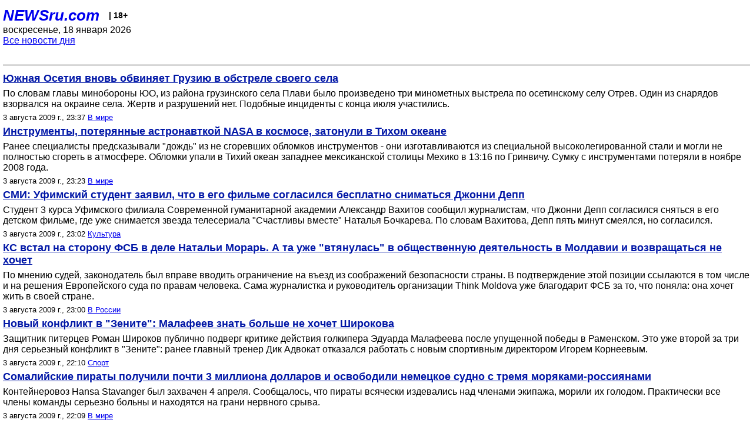

--- FILE ---
content_type: text/html; charset=utf-8
request_url: https://palm.newsru.com/allnews/03Aug2009/
body_size: 39467
content:

<!DOCTYPE html>
<html lang="ru">


<head>
	<meta name=viewport content="width=device-width, initial-scale=1" />

	<meta http-equiv="content-type" content="text/html; charset=utf-8">
	<link rel="icon" href="https://static.newsru.com/v2/img/icons/favicon.ico" type="image/x-icon" />
	<link rel="icon" type="image/png" href="https://static.newsru.com/v2/img/icons/favicon.ico" />   
	
	<link rel="stylesheet" type="text/css" href="https://static.newsru.com/v2/palm/css/main-base-pref.css" media="screen" />

	<meta name="Keywords" content="новости, россия, рф, политика, тв, телевидение, экономика, криминал, культура, религия, спорт, культура, архив, ntvru, ntv, russian, tv, live, video, on-air, russia, news, politics, business, economy, crime, sport, culture, arts, religion, ньюсра" />

	
	<link rel="stylesheet" type="text/css" href="https://static.newsru.com/v2/palm/css/spiegel-pref.css?v=26" media="screen" />	
	<link rel="stylesheet" type="text/css" href="https://static.newsru.com/v2/palm/css/informer-pref.css?v=26" media="screen" />
	<link rel="stylesheet" type="text/css" href="https://static.newsru.com/v2/palm/css/section-pref.css?v=26" media="screen" />
	

	

    <meta http-equiv="content-type" content="text/html; charset=utf-8">
    <link rel="icon" href="https://static.newsru.com/static/v3/img/icons/favicon.ico" type="image/x-icon" />
    <link rel="apple-touch-icon" href="https://static.newsru.com/static/v3/img/icons/apple-icon.png" />
    <link rel="canonical" href="https://www.newsru.com/allnews/03Aug2009/" />
    


    
        
            <title>NEWSru.com :: Все новости дня 03 августа 2009</title>
<meta name="Description" content="Лента интересных новостей дня в хронологическом порядке 03.08.2009." />
        
        
        
        
    

        


</head>

<body>
<!-- pixels //-->
<!-- Yandex.Metrika counter -->
<script type="text/javascript" >
   (function(m,e,t,r,i,k,a){m[i]=m[i]||function(){(m[i].a=m[i].a||[]).push(arguments)};
   m[i].l=1*new Date();k=e.createElement(t),a=e.getElementsByTagName(t)[0],k.async=1,k.src=r,a.parentNode.insertBefore(k,a)})
   (window, document, "script", "https://mc.yandex.ru/metrika/tag.js", "ym");

   ym(37289910, "init", {
        clickmap:true,
        trackLinks:true,
        accurateTrackBounce:true
   });
</script>
<noscript><div><img src="https://mc.yandex.ru/watch/37289910" style="position:absolute; left:-9999px;" alt="" /></div></noscript>
<!-- /Yandex.Metrika counter -->
<!-- Google Analitycs -->
<script>
  (function(i,s,o,g,r,a,m){i['GoogleAnalyticsObject']=r;i[r]=i[r]||function(){
  (i[r].q=i[r].q||[]).push(arguments)},i[r].l=1*new Date();a=s.createElement(o),
  m=s.getElementsByTagName(o)[0];a.async=1;a.src=g;m.parentNode.insertBefore(a,m)
  })(window,document,'script','https://www.google-analytics.com/analytics.js','ga');

  ga('create', 'UA-86394340-1', 'auto');
  ga('send', 'pageview');

</script>
<!-- /Google Analitycs -->
<noindex>
<!-- Rating@Mail.ru counter -->
<script type="text/javascript">
var _tmr = window._tmr || (window._tmr = []);
_tmr.push({id: "91013", type: "pageView", start: (new Date()).getTime()});
(function (d, w, id) {
  if (d.getElementById(id)) return;
  var ts = d.createElement("script"); ts.type = "text/javascript"; ts.async = true; ts.id = id;
  ts.src = "https://top-fwz1.mail.ru/js/code.js";
  var f = function () {var s = d.getElementsByTagName("script")[0]; s.parentNode.insertBefore(ts, s);};
  if (w.opera == "[object Opera]") { d.addEventListener("DOMContentLoaded", f, false); } else { f(); }
})(document, window, "topmailru-code");
</script><noscript><div>
<img src="https://top-fwz1.mail.ru/counter?id=91013;js=na" style="border:0;position:absolute;left:-9999px;" alt="Top.Mail.Ru" />
</div></noscript>
<!-- //Rating@Mail.ru counter -->
</noindex>   
<div class="page">
    <div class="content">
 
                    
			<div class="header-items">
				<div class="header-logo">
				<a href="/" class="header-a">NEWSru.com</a>
				<span style="position: relative; top: -4px; color: #000; font-size: 14px; font-weight: bold;" >&nbsp;&nbsp;&nbsp;|&nbsp;18+</span>
				<br />
				воскресенье, 18 января 2026
                <br/>
                
                
                <a  href="/allnews/03aug2009/">Все новости дня</a>
                
                <br />

                
</a>


				</div>
			</div>

        <div class="main_row">


            <div class="body-page-center-column">   
                
<link rel="stylesheet" type="text/css" href="https://static.newsru.com/v2/palm/css/allnews-pref.css?v=26" media="screen">

<div class="content-main">

        
    


    <div class="inner-news-item">

        <div class="index-news-content">
            <a href="/world/03aug2009/obst.html" class="index-news-title">
                Южная Осетия вновь обвиняет Грузию в обстреле своего села 
            </a>
            <a href="/world/03aug2009/obst.html" class="index-news-text">По словам главы минобороны ЮО, из района грузинского села Плави было произведено три минометных выстрела по осетинскому селу Отрев. Один из снарядов взорвался на окраине села. Жертв и разрушений нет. Подобные инциденты с конца июля участились.</a>
            <span class="index-news-date">
                
                3 августа 2009 г., 23:37
                
            <a href="/world/03aug2009/">В мире</a>   
            </span>
            
        </div>

    </div>




    <div class="inner-news-item">

        <div class="index-news-content">
            <a href="/world/03aug2009/oblomki.html" class="index-news-title">
                Инструменты, потерянные астронавткой NASA в космосе, затонули в Тихом океане
            </a>
            <a href="/world/03aug2009/oblomki.html" class="index-news-text">Ранее специалисты предсказывали "дождь" из не сгоревших обломков инструментов - они изготавливаются из специальной высоколегированной стали и могли не полностью сгореть в атмосфере. Обломки упали в Тихий океан западнее мексиканской столицы Мехико в 13:16 по Гринвичу. Сумку с инструментами потеряли в ноябре 2008 года.</a>
            <span class="index-news-date">
                
                3 августа 2009 г., 23:23
                
            <a href="/world/03aug2009/">В мире</a>   
            </span>
            
        </div>

    </div>




    <div class="inner-news-item">

        <div class="index-news-content">
            <a href="/cinema/03aug2009/vahdepp.html" class="index-news-title">
                СМИ: Уфимский студент заявил, что в его фильме согласился бесплатно сниматься Джонни Депп
            </a>
            <a href="/cinema/03aug2009/vahdepp.html" class="index-news-text">Студент 3 курса Уфимского филиала Современной гуманитарной академии Александр Вахитов сообщил журналистам, что Джонни Депп согласился сняться в его детском фильме, где уже снимается звезда телесериала "Счастливы вместе" Наталья Бочкарева. По словам Вахитова, Депп пять минут смеялся, но согласился.</a>
            <span class="index-news-date">
                
                3 августа 2009 г., 23:02
                
            <a href="/cinema/03aug2009/">Культура</a>   
            </span>
            
        </div>

    </div>




    <div class="inner-news-item">

        <div class="index-news-content">
            <a href="/russia/03aug2009/morar.html" class="index-news-title">
                КС встал на сторону ФСБ в деле Натальи Морарь. А та уже "втянулась" в общественную деятельность в Молдавии и возвращаться не хочет 
            </a>
            <a href="/russia/03aug2009/morar.html" class="index-news-text">По мнению судей, законодатель был вправе вводить ограничение на въезд из соображений безопасности страны. В подтверждение этой позиции ссылаются в том числе и на решения Европейского суда по правам человека. Сама журналистка и руководитель организации Think Moldova уже благодарит ФСБ за то, что поняла: она хочет жить в своей стране.</a>
            <span class="index-news-date">
                
                3 августа 2009 г., 23:00
                
            <a href="/russia/03aug2009/">В России</a>   
            </span>
            
        </div>

    </div>




    <div class="inner-news-item">

        <div class="index-news-content">
            <a href="/sport/03aug2009/zenit.html" class="index-news-title">
                Новый конфликт в "Зените": Малафеев знать больше не хочет Широкова
            </a>
            <a href="/sport/03aug2009/zenit.html" class="index-news-text">Защитник питерцев Роман Широков публично подверг критике действия голкипера Эдуарда Малафеева после упущенной победы в Раменском. Это уже второй за три дня серьезный конфликт в "Зените": ранее главный тренер Дик Адвокат отказался работать с новым спортивным директором Игорем Корнеевым.</a>
            <span class="index-news-date">
                
                3 августа 2009 г., 22:10
                
            <a href="/sport/03aug2009/">Спорт</a>   
            </span>
            
        </div>

    </div>




    <div class="inner-news-item">

        <div class="index-news-content">
            <a href="/world/03aug2009/hansa.html" class="index-news-title">
                Сомалийские пираты получили почти 3 миллиона долларов и освободили немецкое судно с тремя моряками-россиянами 

            </a>
            <a href="/world/03aug2009/hansa.html" class="index-news-text">Контейнеровоз  Hansa Stavanger был захвачен 4 апреля. Сообщалось, что пираты всячески издевались над членами экипажа,  морили их голодом. Практически все члены команды серьезно больны и находятся на грани нервного срыва.</a>
            <span class="index-news-date">
                
                3 августа 2009 г., 22:09
                
            <a href="/world/03aug2009/">В мире</a>   
            </span>
            
        </div>

    </div>




    <div class="inner-news-item">

        <div class="index-news-content">
            <a href="/russia/03aug2009/tuwa.html" class="index-news-title">
                На пути из Иркутска в Оренбург Путин отдохнул в Туве: сплавился по реке, позаботился о снежных барсах и погостил у чабана
            </a>
            <a href="/russia/03aug2009/tuwa.html" class="index-news-text">На память о встрече премьер подарил сыну пастуха часы, которые снял со своей руки, а гостеприимному хозяину - свой охотничий нож. Также Путин успел ознакомиться с ходом инициированной им ранее программы по изучению и сохранению снежного барса и пообщаться с главой местного правительства.</a>
            <span class="index-news-date">
                
                3 августа 2009 г., 22:02
                
            <a href="/russia/03aug2009/">В России</a>   
            </span>
            
        </div>

    </div>




    <div class="inner-news-item">

        <div class="index-news-content">
            <a href="/world/03aug2009/suho.html" class="index-news-title">
                Затонувший сухогруз Langeland найден на дне моря у берегов Швеции. Тела моряков не нашли
            </a>
            <a href="/world/03aug2009/suho.html" class="index-news-text">Норвежское судно затонуло 31 июля в Северном море у западного побережья Швеции. Экипаж состоял из шести человек - граждан России и Украины. Их поиски прекращены, моряки признаны пропавшими без вести. Расследованием причин аварии займется шведская полиция.</a>
            <span class="index-news-date">
                
                3 августа 2009 г., 21:45
                
            <a href="/world/03aug2009/">В мире</a>   
            </span>
            
        </div>

    </div>




    <div class="inner-news-item">

        <div class="index-news-content">
            <a href="/russia/03aug2009/lubertzy.html" class="index-news-title">
                "Садоводы" провели несанкционированную акцию у мэрии Люберец против переезда "Черкизона"
            </a>
            <a href="/russia/03aug2009/lubertzy.html" class="index-news-text">Вначале акция планировалась у рынка "Садовод". Сообщалось даже, что активисты движения "Античеркизон" могут перекрыть МКАД, если администрация рынка "Садовод" не остановит "миграцию" с закрытого Черкизовского рынка. К "Садоводу" выслали ОМОН, и мероприятие было решено провести в Подмосковье. Туда милиция не успела.</a>
            <span class="index-news-date">
                
                3 августа 2009 г., 21:14
                
            <a href="/russia/03aug2009/">В России</a>   
            </span>
            
        </div>

    </div>




    <div class="inner-news-item">

        <div class="index-news-content">
            <a href="/russia/03aug2009/salut.html" class="index-news-title">
                Life.ru: в летнем лагере ВМУ ФСБ жестоко обращаются с детьми и портят им психику
            </a>
            <a href="/russia/03aug2009/salut.html" class="index-news-text">Мать девочки, которую с подачи вожатых затравили сверстники, уже три года не может добиться через суд возмещения ущерба. Эта женщина, работавшая там уборщицей, рассказала о случаях избиения воспитанников и жестокого обращения с ними. Свой иск она намерена теперь направить в Страсбург.</a>
            <span class="index-news-date">
                
                3 августа 2009 г., 21:10
                
            <a href="/russia/03aug2009/">В России</a>   
            </span>
            
        </div>

    </div>




    <div class="inner-news-item">

        <div class="index-news-content">
            <a href="/world/03aug2009/tashkent_protiv.html" class="index-news-title">
                Узбекистан против новой  российской базы в Киргизии: она осложнит обстановку в  регионе
            </a>
            <a href="/world/03aug2009/tashkent_protiv.html" class="index-news-text">По мнению МИДа Узбекистана, подобные проекты "на достаточно сложной и трудно предсказуемой территории", где сходятся границы трех среднеазиатских республик, могут "дать импульс для усиления процессов по милитаризации и возбуждения различного рода националистических противостояний". На узбекско-киргизской границе, действительно, уже много лет неспокойно.</a>
            <span class="index-news-date">
                
                3 августа 2009 г., 20:52
                
            <a href="/world/03aug2009/">В мире</a>   
            </span>
            
        </div>

    </div>




    <div class="inner-news-item">

        <div class="index-news-content">
            <a href="/russia/03aug2009/ffoms.html" class="index-news-title">
                Экс-директора ФФОМС Таранова прокурор просит оштрафовать на миллион рублей и посадить на восемь лет 
            </a>
            <a href="/russia/03aug2009/ffoms.html" class="index-news-text">В Мосгорсуде скоро решится судьба фигурантов крупного дела о коррупции в Федеральном Фонде обязательного медицинского страхования. В понедельник состоялись прения сторон, но адвокаты выступили не все: главбуху Быковой стало плохо.</a>
            <span class="index-news-date">
                
                3 августа 2009 г., 20:17
                
            <a href="/russia/03aug2009/">В России</a>   
            </span>
            
        </div>

    </div>




    <div class="inner-news-item">

        <div class="index-news-content">
            <a href="/world/03aug2009/srebr.html" class="index-news-title">
                Бывшие миротворцы ООН рассказали, где искать еще два массовых захоронения в Сребренице - спустя 14 лет после резни
            </a>
            <a href="/world/03aug2009/srebr.html" class="index-news-text">Захоронения могут находиться на территории бывшей базы миротворцев, которые отвечали за безопасность этого мусульманского анклава в годы гражданской войны в Боснии и Герцеговине. По словам солдат, в могилах находятся останки мусульман, умерших естественной смертью или покончивших с собой.</a>
            <span class="index-news-date">
                
                3 августа 2009 г., 19:52
                
            <a href="/world/03aug2009/">В мире</a>   
            </span>
            
        </div>

    </div>




    <div class="inner-news-item">

        <div class="index-news-content">
            <a href="/finance/03aug2009/itogitogi.html" class="index-news-title">
                Российский рынок завершил первый рабочий день августа резким ростом
            </a>
            <a href="/finance/03aug2009/itogitogi.html" class="index-news-text">ММВБ  остановился  в  шаге  от 1100 пунктов, закрывшись на уровне 1098,95  пункта,  что  на 4,33% выше по отношению к пятнице, рост индекса РТС составил 4,96% - до 1067,98 пункта.</a>
            <span class="index-news-date">
                
                3 августа 2009 г., 19:48
                
            <a href="/finance/03aug2009/">Экономика</a>   
            </span>
            
        </div>

    </div>




    <div class="inner-news-item">

        <div class="index-news-content">
            <a href="/sport/03aug2009/inter.html" class="index-news-title">
                Полузащитник мадридского "Реала" Уэсли Снейдер предстоящий сезон проведет в миланском "Интере"
            </a>
            <a href="/sport/03aug2009/inter.html" class="index-news-text">Снейдер перейдет в "Интер" на правах аренды, за что "Реал" получит 4 миллиона евро. Кроме того, миланский клуб получит право выкупа голландского хавбека за 18 миллионов евро.</a>
            <span class="index-news-date">
                
                3 августа 2009 г., 19:06
                
            <a href="/sport/03aug2009/">Спорт</a>   
            </span>
            
        </div>

    </div>




    <div class="inner-news-item">

        <div class="index-news-content">
            <a href="/finance/03aug2009/budget.html" class="index-news-title">
                Институт глобализации насчитал 20-процентный дефицит бюджету России в 2010 году
            </a>
            <a href="/finance/03aug2009/budget.html" class="index-news-text">Согласно ожиданиям правительства, бюджетный дефицит будущего года должен составить 7,5%, то есть оказаться ниже текущего уровня. В действительности для улучшения финансового состояния государства нет объективных условий, полагают эксперты.</a>
            <span class="index-news-date">
                
                3 августа 2009 г., 19:01
                
            <a href="/finance/03aug2009/">Экономика</a>   
            </span>
            
        </div>

    </div>




    <div class="inner-news-item">

        <div class="index-news-content">
            <a href="/world/03aug2009/pukach.html" class="index-news-title">
                Арестованный генерал Пукач назвал всех заказчиков убийства Гонгадзе - киллерам больше нет смысла его убивать
            </a>
            <a href="/world/03aug2009/pukach.html" class="index-news-text">Экс-начальник Департамента наружного наблюдения МВД Украины Алексей Пукач "предоставил исчерпывающие показания, назвал всех заказчиков убийства, всех, кто отдавал приказы", и этого достаточно для доказательной базы в суде. А если с Пукачем "что-то случится", в суде представят копии его показаний.</a>
            <span class="index-news-date">
                
                3 августа 2009 г., 18:47
                
            <a href="/world/03aug2009/">В мире</a>   
            </span>
            
        </div>

    </div>




    <div class="inner-news-item">

        <div class="index-news-content">
            <a href="/russia/03aug2009/vladik.html" class="index-news-title">
                Владикавказ залило дождем, несколько районов остались без света 
            </a>
            <a href="/russia/03aug2009/vladik.html" class="index-news-text">Ливень шел несколько часов, отключения затронули жилые микрорайоны. По словам очевидцев, на некоторых  магистралях образовались целые реки дождевой воды, кое-где вода, особенно   там,   где  улицы  имеют  низины,  доходит  до  капотов автомобилей.</a>
            <span class="index-news-date">
                
                3 августа 2009 г., 18:45
                
            <a href="/russia/03aug2009/">В России</a>   
            </span>
            
        </div>

    </div>




    <div class="inner-news-item">

        <div class="index-news-content">
            <a href="/cinema/03aug2009/funnyman.html" class="index-news-title">
                "Приколисты" с Адамом Сэндлером провалились в североамериканском прокате
            </a>
            <a href="/cinema/03aug2009/funnyman.html" class="index-news-text">В свой премьерный уик-энд история смертельно больного комика заработала всего 23,4 млн долларов, при том что традиционно комедии с Сэндлером собирали от 30 до 40 млн долларов за первые дни проката. На втором месте держится "Гарри Поттер и Принц-полукровка" со сборами в 17,7 млн долларов.</a>
            <span class="index-news-date">
                
                3 августа 2009 г., 18:31
                
            <a href="/cinema/03aug2009/">Культура</a>   
            </span>
            
        </div>

    </div>




    <div class="inner-news-item">

        <div class="index-news-content">
            <a href="/world/03aug2009/deny.html" class="index-news-title">
                В ФСБ России отрицают, что метили пограничными столбами грузинскую территорию
            </a>
            <a href="/world/03aug2009/deny.html" class="index-news-text">Так в пограничном управлении ФСБ ответили на обвинения МИДа в Тбилиси, который заявил о "попытке оккупантов захватить новые грузинские земли". Тем временем президент Южной Осетии Эдуард Кокойты объявил о мероприятиях военных РФ по профилактике безопасности "в связи с годовщиной грузинской агрессии".</a>
            <span class="index-news-date">
                
                3 августа 2009 г., 18:08
                
            <a href="/world/03aug2009/">В мире</a>   
            </span>
            
        </div>

    </div>




    <div class="inner-news-item">

        <div class="index-news-content">
            <a href="/sport/03aug2009/rus7.html" class="index-news-title">
                Избитые полицией на Майорке российские яхтсмены отказались от участия в регате
            </a>
            <a href="/sport/03aug2009/rus7.html" class="index-news-text">Россияне все-таки не будут участвовать в регате Копа дель Рей. Соответствующее решение принял капитан команды. Причины отказа пока не известны, возможно, что спортсменам все-таки не удалось полностью восстановиться после жестокого избиения, за которое перед ними даже не извинились.</a>
            <span class="index-news-date">
                
                3 августа 2009 г., 18:07
                
            <a href="/sport/03aug2009/">Спорт</a>   
            </span>
            
        </div>

    </div>




    <div class="inner-news-item">

        <div class="index-news-content">
            <a href="/finance/03aug2009/minsk.html" class="index-news-title">
                Минск объявил войну торговым посредникам
            </a>
            <a href="/finance/03aug2009/minsk.html" class="index-news-text">В Белоруссии введен запрет на торговое посредничество, где сосредоточено более половины белорусского бизнеса. Постановление Совмина N991 обязывает все юридические лица приобретать товары на территории страны только у производителей и их официальных дилеров. То есть зарубежные товары купить будет нельзя.</a>
            <span class="index-news-date">
                
                3 августа 2009 г., 17:57
                
            <a href="/finance/03aug2009/">Экономика</a>   
            </span>
            
        </div>

    </div>




    <div class="inner-news-item">

        <div class="index-news-content">
            <a href="/russia/03aug2009/nazran.html" class="index-news-title">
                Власти Ингушетии запретили акцию памяти убитой правозащитницы Эстемировой по странной причине: газопровод рядом
            </a>
            <a href="/russia/03aug2009/nazran.html" class="index-news-text">Представители ряда чеченских и ингушских НПО планировали повести две акции в память о Наталье Эстемировой: 6 августа в Назрани, а 15 августа - в Грозном. Но в мэрии Назрани им отказали по "смешным причинам", а двоих организаторов акции вызвали в прокуратуру.</a>
            <span class="index-news-date">
                
                3 августа 2009 г., 17:32
                
            <a href="/russia/03aug2009/">В России</a>   
            </span>
            
        </div>

    </div>




    <div class="inner-news-item">

        <div class="index-news-content">
            <a href="/world/03aug2009/kuzminyh.html" class="index-news-title">
                "Дед Мороз"-дебошир из России не получил убежища в Вильнюсе и теперь протестует против "литовского волка"
            </a>
            <a href="/world/03aug2009/kuzminyh.html" class="index-news-text">"Бежал от российского медведя, нарвался на литовского волка!" - с таким плакатом 50-летний Сергей Кузьминых протестовал у местного суда, который не нашел в его деятельности в России никакой политики. В начале года он был арестован за хулиганство в Калининграде, где в пьяном виде изображал главного Деда Мороза.</a>
            <span class="index-news-date">
                
                3 августа 2009 г., 17:24
                
            <a href="/world/03aug2009/">В мире</a>   
            </span>
            
        </div>

    </div>




    <div class="inner-news-item">

        <div class="index-news-content">
            <a href="/finance/03aug2009/oil.html" class="index-news-title">
                Минфин: за год российская нефть подешевела вдвое
            </a>
            <a href="/finance/03aug2009/oil.html" class="index-news-text">
Средняя цена российской нефти с января по июль составила 52,97 доллара за баррель - это вдвое меньше чем в прошлом году. В бюджете на 2009 год заложена стоимость российского барреля в 54 доллара, аналитики предсказывают восстановление экономики при цене в 60 долларов.</a>
            <span class="index-news-date">
                
                3 августа 2009 г., 17:20
                
            <a href="/finance/03aug2009/">Экономика</a>   
            </span>
            
        </div>

    </div>




    <div class="inner-news-item">

        <div class="index-news-content">
            <a href="https://www.inopressa.ru/article/03Aug2009/guardian/china.html" class="index-news-title">
                Россия боится быть поглощенной восточным соседом 
            </a>
            <a href="https://www.inopressa.ru/article/03Aug2009/guardian/china.html" class="index-news-text">Несмотря на все попытки Владимира Путина вернуть России статус сверхдержавы, ни у кого за пределами Москвы нет сомнений, кто именно оспорит гегемонию Вашингтона. Отношения Китая и России никогда уже не будут отношениями между равными.</a>
            <span class="index-news-date">
                
                3 августа 2009 г., 16:59
                
            <a href="https://www.inopressa.ru/article/03aug2009/">Инопресса</a>   
            </span>
            
        </div>

    </div>




    <div class="inner-news-item">

        <div class="index-news-content">
            <a href="/finance/03aug2009/ukrcredit.html" class="index-news-title">
                Эксперт: газовый кредит от Европы Украине не гарантирован
            </a>
            <a href="/finance/03aug2009/ukrcredit.html" class="index-news-text">Лишь 300 млн долларов из денег, выделенных Украине, пойдут на обеспечение устойчивости украинской газотранспортной системы зимой 2009-2010 годов. Украина просила ЕС о займе на сумму 4,2 млн долларов.</a>
            <span class="index-news-date">
                
                3 августа 2009 г., 16:44
                
            <a href="/finance/03aug2009/">Экономика</a>   
            </span>
            
        </div>

    </div>




    <div class="inner-news-item">

        <div class="index-news-content">
            <a href="/hitech/03aug2009/runet.html" class="index-news-title">
                Средний россиянин платит за домашний интернет 500 рублей в месяц
            </a>
            <a href="/hitech/03aug2009/runet.html" class="index-news-text">По стране примерно 28% населения старше 18 лет пользуется интернетом дома. За последние полгода суммарная аудитория глобальной сети в России составила 40 миллионов человек - при том, что более половины россиян никогда не пользовались интернетом.</a>
            <span class="index-news-date">
                
                3 августа 2009 г., 16:40
                
            <a href="/hitech/03aug2009/">Технологии</a>   
            </span>
            
        </div>

    </div>




    <div class="inner-news-item">

        <div class="index-news-content">
            <a href="/sport/03aug2009/olimp.html" class="index-news-title">
                Медведев наградил олимпиоников орденами и медалями за Игры в Пекине
            </a>
            <a href="/sport/03aug2009/olimp.html" class="index-news-text">Президент России Дмитрий Медведев
сообщил, что подписал указ о награждении российских спортсменов - победителей летних Олимпийских игр в Пекине. Всего в указе президента - 128 фамилий заслуженных мастеров спорта России.</a>
            <span class="index-news-date">
                
                3 августа 2009 г., 16:38
                
            <a href="/sport/03aug2009/">Спорт</a>   
            </span>
            
        </div>

    </div>




    <div class="inner-news-item">

        <div class="index-news-content">
            <a href="/russia/03aug2009/medomed.html" class="index-news-title">
                Медведев против жесткого регулирования цен на лекарства: оно должно быть аккуратным
            </a>
            <a href="/russia/03aug2009/medomed.html" class="index-news-text">Премьер-министр на днях потребовал усилить госконтроль над ценами на медикаменты и наказывать за их завышение - вплоть до отзыва лицензий. Президент согласился, что административные меры регулирования здесь уместны, но они должны знать меру - чтобы не вызвать дефицита лекарств.</a>
            <span class="index-news-date">
                
                3 августа 2009 г., 16:15
                
            <a href="/russia/03aug2009/">В России</a>   
            </span>
            
        </div>

    </div>




    <div class="inner-news-item">

        <div class="index-news-content">
            <a href="/realty/03aug2009/dubai.html" class="index-news-title">
                В Дубае одновременно в нескольких высотках повылетали стекла
            </a>
            <a href="/realty/03aug2009/dubai.html" class="index-news-text">По словам жительницы одного из небоскребов, "люди сидели прямо рядом с окнами, когда лопнули стекла". Эксперты утверждают, что всему виной – плохое качество работы строителей.</a>
            <span class="index-news-date">
                
                3 августа 2009 г., 16:07
                
            <a href="/realty/03aug2009/">Недвижимость</a>   
            </span>
            
        </div>

    </div>




    <div class="inner-news-item">

        <div class="index-news-content">
            <a href="https://www.inopressa.ru/article/03Aug2009/globeandmail/paratroopers.html" class="index-news-title">
                Планы России по высадке десантников на Северном полюсе вызывают горячую дискуссию
            </a>
            <a href="https://www.inopressa.ru/article/03Aug2009/globeandmail/paratroopers.html" class="index-news-text">Планы России по высадке десантников на Северном полюсе спровоцировали жесткое предупреждение со стороны Канады, что привело к обвинениям в адрес обеих стран в том, что каждая играет на собственную публику.</a>
            <span class="index-news-date">
                
                3 августа 2009 г., 16:06
                
            <a href="https://www.inopressa.ru/article/03aug2009/">Инопресса</a>   
            </span>
            
        </div>

    </div>




    <div class="inner-news-item">

        <div class="index-news-content">
            <a href="/cinema/03aug2009/milla.html" class="index-news-title">
                Актриса Мила Йовович третий раз выходит замуж
            </a>
            <a href="/cinema/03aug2009/milla.html" class="index-news-text">После шести лет совместной жизни, рождения ребенка и помолвки актриса и ее бойфренд режиссер Пол Андерсон наконец решили официально пожениться. По словам Йовович, свадьба пройдет скромно в их доме на Голливудских холмах.</a>
            <span class="index-news-date">
                
                3 августа 2009 г., 16:00
                
            <a href="/cinema/03aug2009/">Культура</a>   
            </span>
            
        </div>

    </div>




    <div class="inner-news-item">

        <div class="index-news-content">
            <a href="/world/03aug2009/svo.html" class="index-news-title">
                Россиянка Римма Салонен вышла из изолятора в Финляндии на свободу
            </a>
            <a href="/world/03aug2009/svo.html" class="index-news-text">В то же время ей запрещено покидать страну в течение 60 дней, решил финский суд. В Финляндии Римма Салонен преследуется за похищение пятилетнего сына Антона. В России за аналогичное преступление преследуется отец мальчика. История Антона вызвала громкий международный резонанс.</a>
            <span class="index-news-date">
                
                3 августа 2009 г., 15:56
                
            <a href="/world/03aug2009/">В мире</a>   
            </span>
            
        </div>

    </div>




    <div class="inner-news-item">

        <div class="index-news-content">
            <a href="https://www.inopressa.ru/article/03Aug2009/times/iran.html" class="index-news-title">
                Иран готов к созданию ядерного оружия - он ждет распоряжения аятоллы
            </a>
            <a href="https://www.inopressa.ru/article/03Aug2009/times/iran.html" class="index-news-text">Иран усовершенствовал технологию создания и приведения в действие ядерной боеголовки и ждет распоряжения от верховного лидера аятоллы Али Хаменеи на создание первой бомбы, сообщили The Times западные разведывательные источники.</a>
            <span class="index-news-date">
                
                3 августа 2009 г., 15:55
                
            <a href="https://www.inopressa.ru/article/03aug2009/">Инопресса</a>   
            </span>
            
        </div>

    </div>




    <div class="inner-news-item">

        <div class="index-news-content">
            <a href="/world/03aug2009/liberman.html" class="index-news-title">
                Глава МИД Израиля готов уйти, если его обвинят в коррупции, но надеется на лучшее
            </a>
            <a href="/world/03aug2009/liberman.html" class="index-news-text">Полиция просит прокуратуру обвинить Авигдора Либермана в мошенничестве, взяточничестве, злоупотреблениях и препятствовании правосудию. Министр иностранных дел заявляет о своей невиновности и обещает убедить в этом прокуратуру.</a>
            <span class="index-news-date">
                
                3 августа 2009 г., 15:53
                
            <a href="/world/03aug2009/">В мире</a>   
            </span>
            
        </div>

    </div>




    <div class="inner-news-item">

        <div class="index-news-content">
            <a href="/finance/03aug2009/abyrvalg.html" class="index-news-title">
                "Окунь? Это не окунь!" - министр рыбного хозяйства обнаружил, что в магазинах подменили рыбу
            </a>
            <a href="/finance/03aug2009/abyrvalg.html" class="index-news-text">Министр Андрей Крайний сообщил журналистам при инспекции магазина "Перекресток", что внутри упаковок с мороженой рыбой находится вовсе не то, что указано на этикетках. Ранее в "Перекресток" наведывался премьер Путин и проверял, не завышены ли цены.</a>
            <span class="index-news-date">
                
                3 августа 2009 г., 15:51
                
            <a href="/finance/03aug2009/">Экономика</a>   
            </span>
            
        </div>

    </div>




    <div class="inner-news-item">

        <div class="index-news-content">
            <a href="/finance/03aug2009/withjob_rus.html" class="index-news-title">
                Минздравсоцразвития в очередной раз отчиталось о сокращении официальной безработицы
            </a>
            <a href="/finance/03aug2009/withjob_rus.html" class="index-news-text">Сейчас в России  2,146 млн безработных, доложила глава ведомства Татьяна Голикова президенту Медведеву.  По ее мнению, ситуация требовала уточнения и она привела подробные цифры &#8211; сокращение составило 5,6 тысячи за неделю.</a>
            <span class="index-news-date">
                
                3 августа 2009 г., 15:45
                
            <a href="/finance/03aug2009/">Экономика</a>   
            </span>
            
        </div>

    </div>




    <div class="inner-news-item">

        <div class="index-news-content">
            <a href="/sport/03aug2009/chess.html" class="index-news-title">
                Чемпионом мира по быстрым шахматам стал Левон Аронян
            </a>
            <a href="/sport/03aug2009/chess.html" class="index-news-text">Армянский гроссмейстер Левон Аронян стал чемпионом мира по быстрым шахматам, выиграв в турнире Chess Classic Mainz 2009. В финальном матче чемпионата мира по быстрым шахматам Аронян уверенно переиграл россиянина Яна Непомнящего.</a>
            <span class="index-news-date">
                
                3 августа 2009 г., 15:44
                
            <a href="/sport/03aug2009/">Спорт</a>   
            </span>
            
        </div>

    </div>




    <div class="inner-news-item">

        <div class="index-news-content">
            <a href="/russia/03aug2009/estemirova.html" class="index-news-title">
                Открыты счета для помощи 15-летней дочери погибшей правозащитницы Эстемировой
            </a>
            <a href="/russia/03aug2009/estemirova.html" class="index-news-text">Как сообщается, рублевым счетом Ланы Эстемировой будет распоряжаться для текущих нужд девочки ее тетя и опекун Светлана Эстемирова. Отметим, что после убийства матери девочка осталась сиротой - ее отец умер раньше. Деньги с валютного счета предполагается использовать на высшее образование девочки.</a>
            <span class="index-news-date">
                
                3 августа 2009 г., 15:42
                
            <a href="/russia/03aug2009/">В России</a>   
            </span>
            
        </div>

    </div>




    <div class="inner-news-item">

        <div class="index-news-content">
            <a href="/hitech/03aug2009/tannenbaum.html" class="index-news-title">
                Бостонского студента оштрафовали на $ 675 тыс. за размещение музыки в пиринговой сети
            </a>
            <a href="/hitech/03aug2009/tannenbaum.html" class="index-news-text">Представители звукозаписывающих компаний говорят, что ежегодно пользователи скачивают миллионы нелегальных звуковых файлов, чем причиняют материальный ущерб рекорд-лейблам. На сегодня в различных судах находится порядка 26 000 дел, где пользователи файлообменных сетей обвиняются в нарушении авторских прав.</a>
            <span class="index-news-date">
                
                3 августа 2009 г., 15:41
                
            <a href="/hitech/03aug2009/">Технологии</a>   
            </span>
            
        </div>

    </div>




    <div class="inner-news-item">

        <div class="index-news-content">
            <a href="/russia/03aug2009/pensochi.html" class="index-news-title">
                Кризис дошел до олимпийского Сочи: там отменили надбавку к пенсиям
            </a>
            <a href="/russia/03aug2009/pensochi.html" class="index-news-text">В администрации города, который станет столицей зимней Олимпиады-2014, говорят, что выплата муниципальной 500-рублевой надбавки к пенсиям обходится городской казне в 800 млн рублей ежегодно, но в отличие от прошлых лет у города-курорта сейчас "социально напряженный бюджет" и "свободных" денег там нет.</a>
            <span class="index-news-date">
                
                3 августа 2009 г., 15:39
                
            <a href="/russia/03aug2009/">В России</a>   
            </span>
            
        </div>

    </div>




    <div class="inner-news-item">

        <div class="index-news-content">
            <a href="https://www.inopressa.ru/article/03Aug2009/sueddeutsche/gas.html" class="index-news-title">
                Соглашение ЕС и Украины должно предотвратить новый газовый кризис
            </a>
            <a href="https://www.inopressa.ru/article/03Aug2009/sueddeutsche/gas.html" class="index-news-text">Брюссель предоставил Киеву миллиардный кредит на пополнение газовых хранилищ. По мнению представителей Еврокомиссии, соглашение сделает ЕС более независимым от возможных газовых разногласий между Москвой и Киевом.</a>
            <span class="index-news-date">
                
                3 августа 2009 г., 15:32
                
            <a href="https://www.inopressa.ru/article/03aug2009/">Инопресса</a>   
            </span>
            
        </div>

    </div>




    <div class="inner-news-item">

        <div class="index-news-content">
            <a href="/russia/03aug2009/vbulavu.html" class="index-news-title">
                Генерал Швайченко назначен новым командующим РВСН. Его предшественник может возглавить институт, где была создана "Булава"
            </a>
            <a href="/russia/03aug2009/vbulavu.html" class="index-news-text">Бывший командующий Ракетными войсками стратегического назначения Николай Соловцов освобожден от должности и уволен с военной службы указом президента РФ. СМИ связывают перестановки с неудачными испытаниями новейшей баллистической ракеты морского базирования.</a>
            <span class="index-news-date">
                
                3 августа 2009 г., 15:22
                
            <a href="/russia/03aug2009/">В России</a>   
            </span>
            
        </div>

    </div>




    <div class="inner-news-item">

        <div class="index-news-content">
            <a href="https://www.inopressa.ru/article/03Aug2009/newsweek/big.html" class="index-news-title">
                В страхе перед Большими Идеями
            </a>
            <a href="https://www.inopressa.ru/article/03Aug2009/newsweek/big.html" class="index-news-text">В России и авторитарных странах СНГ американские и европейские университеты зачастую рассматриваются как агенты влияния, готовящие "революционеров". В Минске и Астане готовы за политическую стабильность платить ценой задержки развития.</a>
            <span class="index-news-date">
                
                3 августа 2009 г., 15:22
                
            <a href="https://www.inopressa.ru/article/03aug2009/">Инопресса</a>   
            </span>
            
        </div>

    </div>




    <div class="inner-news-item">

        <div class="index-news-content">
            <a href="/realty/03aug2009/great_britain.html" class="index-news-title">
                Британский рынок жилья  ожидает еще год падения и 20%-ный рост цен к 2014 году
            </a>
            <a href="/realty/03aug2009/great_britain.html" class="index-news-text">Спрос на жилье может поднять цены на недвижимость  в Великобритании   в  2012-2014 годах    на 20%,  прогнозируют в  Национальной  федерации жилья. Однако аналитики прогнозируют, что такого оживления рынка  будет недостаточно, чтобы покрыть потребности в жилье миллионов британцев. </a>
            <span class="index-news-date">
                
                3 августа 2009 г., 15:17
                
            <a href="/realty/03aug2009/">Недвижимость</a>   
            </span>
            
        </div>

    </div>




    <div class="inner-news-item">

        <div class="index-news-content">
            <a href="/auto/03aug2009/neft.html" class="index-news-title">
                Водитель грузовика сгорел в разлившейся нефти в результате ДТП
            </a>
            <a href="/auto/03aug2009/neft.html" class="index-news-text">В Самарской области водитель грузовика погиб в пламени горящей нефти, разлившейся в результате ДТП. Правоохранительные органы выясняют личность мужчины, но работа затруднена, поскольку человек сильно обгорел. Авария произошла в воскресенье днем на дороге Борма - Кошки – Погрузная.</a>
            <span class="index-news-date">
                
                3 августа 2009 г., 15:15
                
            <a href="/auto/03aug2009/">Автоновости</a>   
            </span>
            
        </div>

    </div>




    <div class="inner-news-item">

        <div class="index-news-content">
            <a href="/cinema/03aug2009/pirates.html" class="index-news-title">
                Студия Disney нашла режиссера для четвертых "Пиратов Карибского моря"
            </a>
            <a href="/cinema/03aug2009/pirates.html" class="index-news-text">В настоящее время студия ведет активные переговоры с Робом Маршаллом, режиссером оскароносного мюзикла "Чикаго". По данным портала Variety, Disney уже начала кастинг актеров для нового фильма, съемки которого должны начаться в 2010 году.</a>
            <span class="index-news-date">
                
                3 августа 2009 г., 15:13
                
            <a href="/cinema/03aug2009/">Культура</a>   
            </span>
            
        </div>

    </div>




    <div class="inner-news-item">

        <div class="index-news-content">
            <a href="/world/03aug2009/jolina22.html" class="index-news-title">
                Число жертв тропического шторма Jolina на Филиппинах достигло 22 человек
            </a>
            <a href="/world/03aug2009/jolina22.html" class="index-news-text">Более 430 тысяч человек покинули свои дома из-за удара стихии. Jolina, пронесшийся через Южно-Китайское море, - уже десятый в этом году шторм, обрушившийся на Филиппины. Тем временем сразу два тропических шторма могут обрушиться на Китай в ближайшие дни.</a>
            <span class="index-news-date">
                
                3 августа 2009 г., 15:04
                
            <a href="/world/03aug2009/">В мире</a>   
            </span>
            
        </div>

    </div>




    <div class="inner-news-item">

        <div class="index-news-content">
            <a href="https://www.inopressa.ru/article/03Aug2009/spiegel/russia3.html" class="index-news-title">
                Культ силы
            </a>
            <a href="https://www.inopressa.ru/article/03Aug2009/spiegel/russia3.html" class="index-news-text">Взрывоопасное положение на территории между Каспийским и Черным морями - это угроза для российских властей. И хотя Кремль победил в прошлогодней войне с Грузией, стремление к независимости на Кавказе живет, да и исламисты не складывают оружие.</a>
            <span class="index-news-date">
                
                3 августа 2009 г., 14:56
                
            <a href="https://www.inopressa.ru/article/03aug2009/">Инопресса</a>   
            </span>
            
        </div>

    </div>




    <div class="inner-news-item">

        <div class="index-news-content">
            <a href="/finance/03aug2009/opec.html" class="index-news-title">
                В ОПЕК думают, что к концу года нефть будет стоить 80 долларов
            </a>
            <a href="/finance/03aug2009/opec.html" class="index-news-text">Четвертый месяц подряд ОПЕК повышает добычу нефти. Входящие в организацию страны уже превысили установленную квоту на 1,19 миллиона баррелей. По прогнозам МЭА, впереди мир ждет нефтяной кризис.</a>
            <span class="index-news-date">
                
                3 августа 2009 г., 14:47
                
            <a href="/finance/03aug2009/">Экономика</a>   
            </span>
            
        </div>

    </div>




    <div class="inner-news-item">

        <div class="index-news-content">
            <a href="/sport/03aug2009/massa.html" class="index-news-title">
                Травмированный лидер "Феррари" вылетел из Будапешта на родину
            </a>
            <a href="/sport/03aug2009/massa.html" class="index-news-text">Пилот &#8470;1 команды "Феррари" Фелипе Масса, получивший травму головы во время квалификации Гран-при Венгрии, выписался из госпиталя в Будапеште и вылетел в Бразилию, где продолжит восстановление. В ближайших гонках его заменит семикратный чемпион мира Михаэль Шумахер.</a>
            <span class="index-news-date">
                
                3 августа 2009 г., 14:45
                
            <a href="/sport/03aug2009/">Спорт</a>   
            </span>
            
        </div>

    </div>




    <div class="inner-news-item">

        <div class="index-news-content">
            <a href="/world/03aug2009/ras_.html" class="index-news-title">
                Новый генсек НАТО пообещал продолжить расширение альянса
            </a>
            <a href="/world/03aug2009/ras_.html" class="index-news-text">Датчанин Андерс Фог Расмуссен считает необходимым наладить партнерство альянса с Россией. По его словам, Украина и Грузия пока не готовы к членству в НАТО, а  международные силы содействия безопасности останутся в Афганистане, пока это будет необходимо.</a>
            <span class="index-news-date">
                
                3 августа 2009 г., 14:40
                
            <a href="/world/03aug2009/">В мире</a>   
            </span>
            
        </div>

    </div>




    <div class="inner-news-item">

        <div class="index-news-content">
            <a href="/world/03aug2009/israel_4.html" class="index-news-title">
                Полиция нашла отца, который увез 6-летнего сына в Израиль без согласия жены-россиянки
            </a>
            <a href="/world/03aug2009/israel_4.html" class="index-news-text">Израильская полиция завела в отношении Бориса Дробачевского дело по статье "нарушение решения суда". Дробачевский уже был вызван в полицию и опрошен. Как отметили в полиции, с кем из родителей будет Ян в дальнейшем, должен определить суд. Пока мальчик остается с отцом.</a>
            <span class="index-news-date">
                
                3 августа 2009 г., 14:37
                
            <a href="/world/03aug2009/">В мире</a>   
            </span>
            
        </div>

    </div>




    <div class="inner-news-item">

        <div class="index-news-content">
            <a href="/hitech/03aug2009/phone.html" class="index-news-title">
                Водонепроницаемый чехол спас от гибели мобильник, проведший 4 дня в морской воде
            </a>
            <a href="/hitech/03aug2009/phone.html" class="index-news-text">Житель Тайваня  потерял телефон, когда нырял недалеко от портового города Цзилун. Телефон совершил большое путешествие и в понедельник оказался в заливе Лун Дун, где нашедший аппарат спасатель зарядил аккумулятор и позвонил жене владельца, найдя ее номер в списке.</a>
            <span class="index-news-date">
                
                3 августа 2009 г., 14:36
                
            <a href="/hitech/03aug2009/">Технологии</a>   
            </span>
            
        </div>

    </div>




    <div class="inner-news-item">

        <div class="index-news-content">
            <a href="/finance/03aug2009/china.html" class="index-news-title">
                К 2015 году Китай станет мировым промышленным лидером

            </a>
            <a href="/finance/03aug2009/china.html" class="index-news-text">До настоящего времени США являются мировым лидером по промышленному производству в мире. На конец 2007 года (последние сопоставимые данные) они поставляли на рынок порядка 20% промышленных товаров. Доля Китая была 12%. Однако разрыв стремительно сокращается, и к 2015 году Поднебесная вырвется в лидеры.</a>
            <span class="index-news-date">
                
                3 августа 2009 г., 14:33
                
            <a href="/finance/03aug2009/">Экономика</a>   
            </span>
            
        </div>

    </div>




    <div class="inner-news-item">

        <div class="index-news-content">
            <a href="/auto/03aug2009/ykysila.html" class="index-news-title">
                Водительница, укусившая автоинспектора и ударившая его ногой, может сесть на 5 лет
            </a>
            <a href="/auto/03aug2009/ykysila.html" class="index-news-text">сотрудник ГИБДД Калининградской области ночью 28 июля  остановил автомобиль, за рулем которого сидела женщина, по всем признакам находящаяся  в состоянии алкогольного опьянения. Инспектор  потребовал, чтобы она вышла из автомобиля, однако в ответ на это  женщина сильно укусила милиционера за руку. </a>
            <span class="index-news-date">
                
                3 августа 2009 г., 14:24
                
            <a href="/auto/03aug2009/">Автоновости</a>   
            </span>
            
        </div>

    </div>




    <div class="inner-news-item">

        <div class="index-news-content">
            <a href="/realty/03aug2009/mvd.html" class="index-news-title">
                Более 50 тысяч семей сотрудников МВД  не имеют жилплощади
            </a>
            <a href="/realty/03aug2009/mvd.html" class="index-news-text">В подразделениях системы МВД России на учете нуждающихся в улучшении жилищных условий состоят 107 тысяч  очередников, из которых около 88 тысяч - сотрудников органов внутренних дел, более 18 тысяч  - военнослужащих внутренних войск.</a>
            <span class="index-news-date">
                
                3 августа 2009 г., 14:17
                
            <a href="/realty/03aug2009/">Недвижимость</a>   
            </span>
            
        </div>

    </div>




    <div class="inner-news-item">

        <div class="index-news-content">
            <a href="/hitech/03aug2009/usmilcnban.html" class="index-news-title">
                Американским военным могут закрыт доступ в социальные сети
            </a>
            <a href="/hitech/03aug2009/usmilcnban.html" class="index-news-text">Раньше необходимость ограничения доступа к подобным ресурсам объяснялась желанием предотвратить утечки секретной информации и снизить нагрузку на каналы связи. Теперь командование опасается, что злоумышленники могут использовать социальные сети для взлома компьютеров военнослужащих и получения несанкционированного доступа к военным сетям.</a>
            <span class="index-news-date">
                
                3 августа 2009 г., 14:15
                
            <a href="/hitech/03aug2009/">Технологии</a>   
            </span>
            
        </div>

    </div>




    <div class="inner-news-item">

        <div class="index-news-content">
            <a href="/finance/03aug2009/volkswagen.html" class="index-news-title">
                Volkswagen в Калуге возобновил работу, а Toyota, наоборот, ушла в отпуск
            </a>
            <a href="/finance/03aug2009/volkswagen.html" class="index-news-text">Вынужденные остановки конвейеров на автозаводах сменились плановыми. Иностранные автопроизводители в России отправляют своих работников в коллективные летние отпуска.</a>
            <span class="index-news-date">
                
                3 августа 2009 г., 14:14
                
            <a href="/finance/03aug2009/">Экономика</a>   
            </span>
            
        </div>

    </div>




    <div class="inner-news-item">

        <div class="index-news-content">
            <a href="https://www.inopressa.ru/article/03Aug2009/guardian/liberman.html" class="index-news-title">
                Израильская полиция рекомендует предъявить Либерману обвинения в коррупции
            </a>
            <a href="https://www.inopressa.ru/article/03Aug2009/guardian/liberman.html" class="index-news-text">Расследование может привести к отставке министра и значительным кадровым перестановкам в правительстве. В случае признания вины Авигдору Либерману грозит до 31 года лишения свободы. Либерман считает, что дело политически мотивировано.</a>
            <span class="index-news-date">
                
                3 августа 2009 г., 14:13
                
            <a href="https://www.inopressa.ru/article/03aug2009/">Инопресса</a>   
            </span>
            
        </div>

    </div>




    <div class="inner-news-item">

        <div class="index-news-content">
            <a href="/russia/03aug2009/gryzlovsaaka.html" class="index-news-title">
                Грызлов испугался "миролюбивых" заявлений Саакашвили и призвал утроить бдительность
            </a>
            <a href="/russia/03aug2009/gryzlovsaaka.html" class="index-news-text">Накануне грузинский президент заверил, что Тбилиси не станет возвращать себе Абхазию и Южную Осетию силовым путем. Спикер Госдумы РФ его словам не поверил: год назад Саакашвили тоже обещал не доводить до войны.</a>
            <span class="index-news-date">
                
                3 августа 2009 г., 14:08
                
            <a href="/russia/03aug2009/">В России</a>   
            </span>
            
        </div>

    </div>




    <div class="inner-news-item">

        <div class="index-news-content">
            <a href="/cinema/03aug2009/mozart.html" class="index-news-title">
                В Зальцбурге исполнили ранее неизвестные произведения Моцарта
            </a>
            <a href="/cinema/03aug2009/mozart.html" class="index-news-text">Две фортепьянные композиции долгое время хранились в архиве Международного фонда Моцарта, однако их авторство приписывали другому композитору. По мнению исследователей, эти произведения Моцарт сочинил в возрасте 7-8 лет. Однако их записал отец композитора, поскольку юный гений еще не владел нотной грамотой.</a>
            <span class="index-news-date">
                
                3 августа 2009 г., 14:06
                
            <a href="/cinema/03aug2009/">Культура</a>   
            </span>
            
        </div>

    </div>




    <div class="inner-news-item">

        <div class="index-news-content">
            <a href="https://www.inopressa.ru/article/03Aug2009/times/deripaska.html" class="index-news-title">
                Олегу Дерипаске не удалось добиться перенесения судебного разбирательства в Россию
            </a>
            <a href="https://www.inopressa.ru/article/03Aug2009/times/deripaska.html" class="index-news-text">Вчера Апелляционный суд Лондона отказал олигарху Олегу Дерипаске в рассмотрении иска израильского бизнесмена Михаила Черного на территории России, так как это связано с рисками для Черного.</a>
            <span class="index-news-date">
                
                3 августа 2009 г., 13:56
                
            <a href="https://www.inopressa.ru/article/03aug2009/">Инопресса</a>   
            </span>
            
        </div>

    </div>




    <div class="inner-news-item">

        <div class="index-news-content">
            <a href="/russia/03aug2009/hackasia.html" class="index-news-title">
                Визит президента Медведева в Хакасию отменили без объяснения причин
            </a>
            <a href="/russia/03aug2009/hackasia.html" class="index-news-text">Президента РФ ожидали в Абакане 3 августа. О том, что визит состоится, сообщили многие центральные СМИ. Что произошло - пока не ясно. По некоторым данным, в Абакане побывали представители пресс-службы Кремля, которая пока никак не прокомментировала причины переноса визита шефа.</a>
            <span class="index-news-date">
                
                3 августа 2009 г., 13:50
                
            <a href="/russia/03aug2009/">В России</a>   
            </span>
            
        </div>

    </div>




    <div class="inner-news-item">

        <div class="index-news-content">
            <a href="/finance/03aug2009/tinkoff.html" class="index-news-title">
                Олег Тиньков в своем Twitter объявил о намерении продать 70% ресторанного бизнеса
            </a>
            <a href="/finance/03aug2009/tinkoff.html" class="index-news-text">Бизнесмен, владеющий ресторанами-пивоварнями "Тинькофф" и банком "Тинькофф кредитные системы",  намерен продать около 70% принадлежащего ему ресторанного бизнеса, сообщил он сам в личном блоге. Предложения он просит присылать прямо в Twitter.</a>
            <span class="index-news-date">
                
                3 августа 2009 г., 13:45
                
            <a href="/finance/03aug2009/">Экономика</a>   
            </span>
            
        </div>

    </div>




    <div class="inner-news-item">

        <div class="index-news-content">
            <a href="/russia/03aug2009/vers.html" class="index-news-title">
                Life.ru выяснил подробности "охоты" на Ису Ямадаева
            </a>
            <a href="/russia/03aug2009/vers.html" class="index-news-text">По данным интернет-издания, покушение на члена известной чеченской семьи было запланировано на конец мая. Тогда на пути Исы из Москвы в область взорвалось два автомобиля, но он возвращался поздно и изменил маршрут.</a>
            <span class="index-news-date">
                
                3 августа 2009 г., 13:45
                
            <a href="/russia/03aug2009/">В России</a>   
            </span>
            
        </div>

    </div>




    <div class="inner-news-item">

        <div class="index-news-content">
            <a href="https://www.inopressa.ru/article/03Aug2009/berlinonline/russia2.html" class="index-news-title">
                Чудеса статистики
            </a>
            <a href="https://www.inopressa.ru/article/03Aug2009/berlinonline/russia2.html" class="index-news-text">Еще в апреле, по оценкам Росстата, было зафиксировано 7,7 млн безработных, а через несколько месяцев их число волшебным образом сократилось на 8,6%, составив 6,5 млн. Между тем предрекался рост безработицы, превышающий 10%, удивляется корреспондент.</a>
            <span class="index-news-date">
                
                3 августа 2009 г., 13:42
                
            <a href="https://www.inopressa.ru/article/03aug2009/">Инопресса</a>   
            </span>
            
        </div>

    </div>




    <div class="inner-news-item">

        <div class="index-news-content">
            <a href="/sport/03aug2009/rfs.html" class="index-news-title">
                РФС ответил на призыв Онищенко

            </a>
            <a href="/sport/03aug2009/rfs.html" class="index-news-text">Сборная России по футболу не должна остаться без поддержки на матче в Кардиффе, заявил  руководитель пресс-службы  РФС Андрей Малосолов, комментируя призыв главы Роспотребнадзора к российским болельщикам воздержаться от поездки в Великобританию.</a>
            <span class="index-news-date">
                
                3 августа 2009 г., 13:40
                
            <a href="/sport/03aug2009/">Спорт</a>   
            </span>
            
        </div>

    </div>




    <div class="inner-news-item">

        <div class="index-news-content">
            <a href="/russia/03aug2009/sizo.html" class="index-news-title">
                Уральского правозащитника Соколова задержали при выходе из СИЗО
            </a>
            <a href="/russia/03aug2009/sizo.html" class="index-news-text">Ленинский райсуд Екатеринбурга во вторник рассмотрит вопрос об аресте Алексея Соколова. Он был задержан на 72 часа до решения вопроса о мере пресечения. Как сообщил представитель суда, Соколов является подозреваемым по уголовному делу о краже в особо крупном размере.</a>
            <span class="index-news-date">
                
                3 августа 2009 г., 13:39
                
            <a href="/russia/03aug2009/">В России</a>   
            </span>
            
        </div>

    </div>




    <div class="inner-news-item">

        <div class="index-news-content">
            <a href="/world/03aug2009/trusy.html" class="index-news-title">
                Белорусская таможня задержала контрабандиста в 16 трусах и 4 спортивных костюмах
            </a>
            <a href="/world/03aug2009/trusy.html" class="index-news-text">Внимание пограничного контроля привлек странного вида мужчина, который задыхался от жары. И оказалось, что это не из-за нарушенного теплообмена, &#8211; при досмотре выяснилось, что на страдальце были надеты десятки трусов, спортивные костюмы и сверху еще трое брюк.  Украинец задержан.</a>
            <span class="index-news-date">
                
                3 августа 2009 г., 13:32
                
            <a href="/world/03aug2009/">В мире</a>   
            </span>
            
        </div>

    </div>




    <div class="inner-news-item">

        <div class="index-news-content">
            <a href="/world/03aug2009/names.html" class="index-news-title">
                Названы имена туристов из США, арестованных в Иране. Их товарища спасла простуда
            </a>
            <a href="/world/03aug2009/names.html" class="index-news-text">Шейн Бауэр, Сара Шурд и Джошуа Фэттал совершали путешествие по Ираку. Отправившись в горы возле города Ахмед-Ава, они перешли необозначенную границу с Ираном и были задержаны. Четвертый путешественник не пошел с ними в тот день, поскольку заболел.</a>
            <span class="index-news-date">
                
                3 августа 2009 г., 13:31
                
            <a href="/world/03aug2009/">В мире</a>   
            </span>
            
        </div>

    </div>




    <div class="inner-news-item">

        <div class="index-news-content">
            <a href="https://www.inopressa.ru/article/03Aug2009/nytimes/biden.html" class="index-news-title">
                Америка слышит оговорку, Россия видит заговор
            </a>
            <a href="https://www.inopressa.ru/article/03Aug2009/nytimes/biden.html" class="index-news-text">После скандального интервью вице-президента США Джозефа Байдена, где он назвал Россию покорной страной со слабой экономикой, многие в Вашингтоне просто пожали плечами: это же "сумасшедший Джо".Но в Москве к неуместным ремаркам отнеслись серьезно.</a>
            <span class="index-news-date">
                
                3 августа 2009 г., 13:25
                
            <a href="https://www.inopressa.ru/article/03aug2009/">Инопресса</a>   
            </span>
            
        </div>

    </div>




    <div class="inner-news-item">

        <div class="index-news-content">
            <a href="/auto/03aug2009/pereexala.html" class="index-news-title">
                Разозленная американка переехала на пикапе своего мужа: на теле супруга остались следы шин
            </a>
            <a href="/auto/03aug2009/pereexala.html" class="index-news-text">Инцидент произошел в американском городе Восточный Неаполь, штат Флорида. Согласно материалам дела, Линдси и Люк Хоммс выясняли между собой отношения на протяжении всего дня. В конце концов, супруг вышел из дома и направился в местный бар. Девушка последовала за ним на своем пикапе.</a>
            <span class="index-news-date">
                
                3 августа 2009 г., 13:12
                
            <a href="/auto/03aug2009/">Автоновости</a>   
            </span>
            
        </div>

    </div>




    <div class="inner-news-item">

        <div class="index-news-content">
            <a href="https://www.inopressa.ru/article/03Aug2009/independent/oil.html" class="index-news-title">
                Предупреждение: нефть быстро иссякает
            </a>
            <a href="https://www.inopressa.ru/article/03Aug2009/independent/oil.html" class="index-news-text">Мир близится к катастрофическому энергетическому кризису, который может помешать глобальному экономическому выздоровлению, так как пик производства на большинстве крупнейших месторождений нефти миновал.</a>
            <span class="index-news-date">
                
                3 августа 2009 г., 13:09
                
            <a href="https://www.inopressa.ru/article/03aug2009/">Инопресса</a>   
            </span>
            
        </div>

    </div>




    <div class="inner-news-item">

        <div class="index-news-content">
            <a href="/world/03aug2009/rasmussen.html" class="index-news-title">
                Расмуссен приступил к работе над новыми  приоритетами НАТО
            </a>
            <a href="/world/03aug2009/rasmussen.html" class="index-news-text">Накануне вступления в должность новый генсек НАТО Андерс Фог Расмуссен заявил о намерении повернуться лицом к мусульманским странам и начать диалог с умеренными талибами в Афганистане. Другой приоритет - разработка новой стратегической концепции альянса взамен принятой в 1999 году.</a>
            <span class="index-news-date">
                
                3 августа 2009 г., 13:02
                
            <a href="/world/03aug2009/">В мире</a>   
            </span>
            
        </div>

    </div>




    <div class="inner-news-item">

        <div class="index-news-content">
            <a href="https://www.inopressa.ru/article/03Aug2009/taz/cherkiz.html" class="index-news-title">
                Рынку рынков пришел конец
            </a>
            <a href="https://www.inopressa.ru/article/03Aug2009/taz/cherkiz.html" class="index-news-text">Сигнал к закрытию Черкизовского рынка дал сам Владимир Путин. Почему он так неожиданно обрушил гнев именно на этот объект? Тальман Исмаилов, владелец рынка, долгое время был пригрет на груди власти, и этот "вавилонский лабиринт" процветал.</a>
            <span class="index-news-date">
                
                3 августа 2009 г., 12:58
                
            <a href="https://www.inopressa.ru/article/03aug2009/">Инопресса</a>   
            </span>
            
        </div>

    </div>




    <div class="inner-news-item">

        <div class="index-news-content">
            <a href="/realty/03aug2009/vangelakos.html" class="index-news-title">
                Американская семья вынуждена в полном одиночестве проживать в роскошном   небоскребе
            </a>
            <a href="/realty/03aug2009/vangelakos.html" class="index-news-text">Четыре года назад семья Вангелакосов купила квартиру в строящемся 32-этажном здании на юго-западе Флориды. Небоскреб с  мраморными полами, большим бассейном и современной меблировкой рассчитан на 200 квартир, но из них занята только одна.</a>
            <span class="index-news-date">
                
                3 августа 2009 г., 12:49
                
            <a href="/realty/03aug2009/">Недвижимость</a>   
            </span>
            
        </div>

    </div>




    <div class="inner-news-item">

        <div class="index-news-content">
            <a href="/finance/03aug2009/banki.html" class="index-news-title">
                Банки используют до половины денег, полученных по "зарплатным" проектам
            </a>
            <a href="/finance/03aug2009/banki.html" class="index-news-text">По оценкам экспертов, 60-80% пластиковых карт в России выпускаются под "зарплатные" проекты, а остатки на "зарплатных" счетах достигают 50% от полученных на счета сумм, что позволяет банкам неплохо зарабатывать.</a>
            <span class="index-news-date">
                
                3 августа 2009 г., 12:38
                
            <a href="/finance/03aug2009/">Экономика</a>   
            </span>
            
        </div>

    </div>




    <div class="inner-news-item">

        <div class="index-news-content">
            <a href="/russia/03aug2009/solovtsov.html" class="index-news-title">
                Командующий РВСН генерал Соловцов уходит в отставку
            </a>
            <a href="/russia/03aug2009/solovtsov.html" class="index-news-text">По сведениям источника "Интерфакса",  новым командующим РВСН, скорее всего, будет назначен 56-летний генерал-лейтенант Андрей Швайченко, который является
начальником штаба - первым заместителем командующего РВСН. Официального подтверждения этой информации пока нет.</a>
            <span class="index-news-date">
                
                3 августа 2009 г., 12:34
                
            <a href="/russia/03aug2009/">В России</a>   
            </span>
            
        </div>

    </div>




    <div class="inner-news-item">

        <div class="index-news-content">
            <a href="/auto/03aug2009/pogibli.html" class="index-news-title">
                20 пассажиров автобуса, ставших жертвами грабителей, погибли под колесами грузовика
            </a>
            <a href="/auto/03aug2009/pogibli.html" class="index-news-text">Рано утром в минувшую субботу группа вооруженных преступников на скоростной трассе в нигерийском штате Огун остановила автобус. Они потребовали, чтобы все находившиеся в салоне пассажиры вышли и легли на проезжую часть. В этот момент по той же дороге проезжал грузовик, водитель которого не увидел лежащих на трассе людей. </a>
            <span class="index-news-date">
                
                3 августа 2009 г., 12:31
                
            <a href="/auto/03aug2009/">Автоновости</a>   
            </span>
            
        </div>

    </div>




    <div class="inner-news-item">

        <div class="index-news-content">
            <a href="/realty/03aug2009/cherkizarenda.html" class="index-news-title">
                Поток арендаторов с Черкизовского рынка  удвоил стоимость торговых площадей на других  рынках
            </a>
            <a href="/realty/03aug2009/cherkizarenda.html" class="index-news-text">Торговцы закрывшегося  рынка переезжают на другие московские рынки. Ставки аренды там выросли в разы и едва не доходят до 500 000 рублей за точку в месяц. </a>
            <span class="index-news-date">
                
                3 августа 2009 г., 12:27
                
            <a href="/realty/03aug2009/">Недвижимость</a>   
            </span>
            
        </div>

    </div>




    <div class="inner-news-item">

        <div class="index-news-content">
            <a href="https://www.inopressa.ru/article/03Aug2009/inotheme/osetia.html" class="index-news-title">
                Годовщина пятидневной войны пугает Грузию
            </a>
            <a href="https://www.inopressa.ru/article/03Aug2009/inotheme/osetia.html" class="index-news-text">За неделю до годовщины российско-грузинской войны обстановка в спорном регионе накалена. Прошлогодний конфликт продолжает отбрасывать "длинную тень" на весь Кавказ и сказывается на отношениях Москвы с ЕС и США, пишут мировые СМИ.</a>
            <span class="index-news-date">
                
                3 августа 2009 г., 12:27
                
            <a href="https://www.inopressa.ru/article/03aug2009/">Инопресса</a>   
            </span>
            
        </div>

    </div>




    <div class="inner-news-item">

        <div class="index-news-content">
            <a href="/world/03aug2009/prezident.html" class="index-news-title">
                Ахмади Нежад утвержден президентом Ирана
            </a>
            <a href="/world/03aug2009/prezident.html" class="index-news-text">Руководитель Исламской республики Иран аятолла Али Хаменеи подтвердил, что Махмуд Ахмади Нежад переизбран на второй срок. На церемонии не присутствовали политики, выступающие против Ахмади Нежада. В среду президент будет приведен к присяге в здании меджлиса.</a>
            <span class="index-news-date">
                
                3 августа 2009 г., 12:15
                
            <a href="/world/03aug2009/">В мире</a>   
            </span>
            
        </div>

    </div>




    <div class="inner-news-item">

        <div class="index-news-content">
            <a href="/finance/03aug2009/naftogaz.html" class="index-news-title">
                Европа даст Украине денег на российский газ, но проблему платежей это не решит
            </a>
            <a href="/finance/03aug2009/naftogaz.html" class="index-news-text">Украинские власти согласились на реформу газового сектора в обмен на финансовую поддержку со стороны Европы. Однако этой помощи не хватит даже для оплаты текущих газпромовских счетов.</a>
            <span class="index-news-date">
                
                3 августа 2009 г., 12:15
                
            <a href="/finance/03aug2009/">Экономика</a>   
            </span>
            
        </div>

    </div>




    <div class="inner-news-item">

        <div class="index-news-content">
            <a href="/world/03aug2009/has.html" class="index-news-title">
                КНДР платит за российскую нефть "рабским" трудом
            </a>
            <a href="/world/03aug2009/has.html" class="index-news-text">Как пишет итальянская La Stampa, Пхеньяну нечем платить за российское черное золото. В связи с этим с Москвой было подписано секретное соглашение о предоставлении рабочей силы. На Дальнем Востоке северокорейцы работают на стройках и фермах, валят лес.</a>
            <span class="index-news-date">
                
                3 августа 2009 г., 12:15
                
            <a href="/world/03aug2009/">В мире</a>   
            </span>
            
        </div>

    </div>




    <div class="inner-news-item">

        <div class="index-news-content">
            <a href="/auto/03aug2009/nexia.html" class="index-news-title">
                Завод Uz-Daewoo приостановил свою работу: дилерам не поставляются новые Nexia
            </a>
            <a href="/auto/03aug2009/nexia.html" class="index-news-text">Автозавод Uz-Daewoo не работает уже два с половиной месяца. Как сообщил менеджер дилерского центра "Автокей", в наличии нет автомобилей Daewoo Nexia в новом кузове, и когда их поставки возобновятся, неизвестно. Между тем, эта бюджетная модель обрела так называемую кризисную популярность. По итогам I полугодия она занимает 9 строчку рейтинга самых продаваемых в России машин. </a>
            <span class="index-news-date">
                
                3 августа 2009 г., 11:58
                
            <a href="/auto/03aug2009/">Автоновости</a>   
            </span>
            
        </div>

    </div>




    <div class="inner-news-item">

        <div class="index-news-content">
            <a href="/sport/03aug2009/uniors.html" class="index-news-title">
                Юношеская сборная Украины выиграла Чемпионат Европы по футболу
            </a>
            <a href="/sport/03aug2009/uniors.html" class="index-news-text">Сборная Украины обыграла команду Англии и выиграла финал юношеского чемпионата Европы по футболу (до 19 лет), который проходил в Донецке и Мариуполе.</a>
            <span class="index-news-date">
                
                3 августа 2009 г., 11:52
                
            <a href="/sport/03aug2009/">Спорт</a>   
            </span>
            
        </div>

    </div>




    <div class="inner-news-item">

        <div class="index-news-content">
            <a href="/finance/03aug2009/dollar_up.html" class="index-news-title">
                Доллар подорожал на 9 копеек, евро взлетел на 47
            </a>
            <a href="/finance/03aug2009/dollar_up.html" class="index-news-text">В результате синхронного повышения американской и европейской валют рубль ослабел. Стоимость бивалютной корзины повысилась на 26 копеек и составила 37,19 рубля. На международном рынке Forex американская валюта слегка растет по отношению к европейской.</a>
            <span class="index-news-date">
                
                3 августа 2009 г., 11:51
                
            <a href="/finance/03aug2009/">Экономика</a>   
            </span>
            
        </div>

    </div>




    <div class="inner-news-item">

        <div class="index-news-content">
            <a href="/russia/03aug2009/vdv.html" class="index-news-title">
                На День ВДВ в Нижнем Новгороде произошла массовая драка: более 20 пострадавших
            </a>
            <a href="/russia/03aug2009/vdv.html" class="index-news-text"> По данным местного РУВД,  драка между бывшими десантниками и уроженцами Северного Кавказа, произошла в воскресенье днем в районе Центрального рынка. В  остальных городах празднование дня ВДВ прошло без серьезных инцидентов.</a>
            <span class="index-news-date">
                
                3 августа 2009 г., 11:49
                
            <a href="/russia/03aug2009/">В России</a>   
            </span>
            
        </div>

    </div>




    <div class="inner-news-item">

        <div class="index-news-content">
            <a href="/finance/03aug2009/rosinter.html" class="index-news-title">
                Россияне стали обедать в общепите в два раза реже
            </a>
            <a href="/finance/03aug2009/rosinter.html" class="index-news-text">Чем дороже ресторан, тем больше упало число его клиентов. Эксперты сомневаются, что до конца года ситуация в ресторанном бизнесе выправится: падение оборота и трафика в начале года - не предел, и осенью ситуация только ухудшится.</a>
            <span class="index-news-date">
                
                3 августа 2009 г., 11:42
                
            <a href="/finance/03aug2009/">Экономика</a>   
            </span>
            
        </div>

    </div>




    <div class="inner-news-item">

        <div class="index-news-content">
            <a href="https://www.inopressa.ru/article/03Aug2009/ft/russia.html" class="index-news-title">
                Слишком много "жесткой силы"
            </a>
            <a href="https://www.inopressa.ru/article/03Aug2009/ft/russia.html" class="index-news-text">Мир сейчас занят рецессией и иранским ядерным досье, и проблема сепаратистов не выходит в первоочередную повестку дня, хотя и портит отчасти отношения России с Брюсселем и Вашингтоном, говорится в статье.</a>
            <span class="index-news-date">
                
                3 августа 2009 г., 11:42
                
            <a href="https://www.inopressa.ru/article/03aug2009/">Инопресса</a>   
            </span>
            
        </div>

    </div>




    <div class="inner-news-item">

        <div class="index-news-content">
            <a href="/world/03aug2009/iran.html" class="index-news-title">
                Times: Иран может начать производство ядерного оружия в любой момент
            </a>
            <a href="/world/03aug2009/iran.html" class="index-news-text">Западная разведка сообщает, что Иран разработал все необходимые технологии для производства ядерного оружия. В настоящее время для создания оружия необходим лишь приказ Верховного лидера аятоллы Али Хаменеи.</a>
            <span class="index-news-date">
                
                3 августа 2009 г., 11:35
                
            <a href="/world/03aug2009/">В мире</a>   
            </span>
            
        </div>

    </div>




    <div class="inner-news-item">

        <div class="index-news-content">
            <a href="/hitech/03aug2009/spam6mnths.html" class="index-news-title">
                Доля спама в почтовом трафике Рунета в первом полугодии составила 85,5%
            </a>
            <a href="/hitech/03aug2009/spam6mnths.html" class="index-news-text">Хотя на количество спама глобальный финансовый кризис не повлиял, существенно изменилось соотношение тематик незапрошенной рассылки. В спаме стало меньше предложений от туристических и образовательных фирм, рекламы различных товаров и услуг. </a>
            <span class="index-news-date">
                
                3 августа 2009 г., 11:31
                
            <a href="/hitech/03aug2009/">Технологии</a>   
            </span>
            
        </div>

    </div>




    <div class="inner-news-item">

        <div class="index-news-content">
            <a href="/cinema/03aug2009/makarmir.html" class="index-news-title">
                Андрей Макаревич погрузился в Байкал на 1,4 тысячи метров в батискафе "Мир-2"
            </a>
            <a href="/cinema/03aug2009/makarmir.html" class="index-news-text">Погружение прошло на юге Байкала в районе мыса Толстый. Макаревич погрузился с профессором ИрГТУ Михаилом Щадовым и главным пилотом, героем России Евгением Черняевым. В ходе погружения "Мир-2" изучил хребет около мыса, прошли поиски артефактов. Перед этим музыкант дал концерты в Иркутске и Ангарске.</a>
            <span class="index-news-date">
                
                3 августа 2009 г., 11:27
                
            <a href="/cinema/03aug2009/">Культура</a>   
            </span>
            
        </div>

    </div>




    <div class="inner-news-item">

        <div class="index-news-content">
            <a href="/finance/03aug2009/dolgi.html" class="index-news-title">
                Крупнейшими неплательщиками по долгам в России оказались автопроизводители и нефтедобытчики
            </a>
            <a href="/finance/03aug2009/dolgi.html" class="index-news-text">Если проанализировать июньскую статистику ЦБ по суммам корпоративных кредитов, то выяснится, что просроченная задолженность к 1 июля составила 4,5%. Самыми крупными неплательщиками стали производители автомобилей,  торговля и представители энергоотрасли.</a>
            <span class="index-news-date">
                
                3 августа 2009 г., 11:25
                
            <a href="/finance/03aug2009/">Экономика</a>   
            </span>
            
        </div>

    </div>




    <div class="inner-news-item">

        <div class="index-news-content">
            <a href="/russia/03aug2009/55gripp.html" class="index-news-title">
                В России 55 заболевших свиным гриппом: вирус привозят из отпусков
            </a>
            <a href="/russia/03aug2009/55gripp.html" class="index-news-text">В Европе наибольшее число заболевших зарегистрировано в Великобритании, Испании, Турции, Болгарии, "во всех излюбленных россиянами местах", сообщает глава Роспотребнадзора. Оттуда грипп и проникает в страну.</a>
            <span class="index-news-date">
                
                3 августа 2009 г., 11:23
                
            <a href="/russia/03aug2009/">В России</a>   
            </span>
            
        </div>

    </div>




    <div class="inner-news-item">

        <div class="index-news-content">
            <a href="/finance/03aug2009/jobless.html" class="index-news-title">
                Гайтнер: Безработица в США достигнет пика во второй половине 2010 года
            </a>
            <a href="/finance/03aug2009/jobless.html" class="index-news-text">Несмотря на то, что экономика США демонстрирует признаки стабилизации, уровень безработицы может продолжать расти до второй половины следующего года, что потребует от администрации новых мер, направленных на повышение пособия по безработице.</a>
            <span class="index-news-date">
                
                3 августа 2009 г., 11:23
                
            <a href="/finance/03aug2009/">Экономика</a>   
            </span>
            
        </div>

    </div>




    <div class="inner-news-item">

        <div class="index-news-content">
            <a href="/world/03aug2009/est.html" class="index-news-title">
                Эстонская полиция отвергает причастность к задержанию матери Антона Салонена
            </a>
            <a href="/world/03aug2009/est.html" class="index-news-text">Мальчика не могут поделить родители - финн и россиянка. В настоящее время его мать  Римма Салонен находится в изоляторе в Тампере, куда она попала из Эстонии. По некоторым данным, ее подозревают в намерении вновь вывезти сына из Финляндии.</a>
            <span class="index-news-date">
                
                3 августа 2009 г., 11:13
                
            <a href="/world/03aug2009/">В мире</a>   
            </span>
            
        </div>

    </div>




    <div class="inner-news-item">

        <div class="index-news-content">
            <a href="/auto/03aug2009/nissan-electro.html" class="index-news-title">
                Дебютировал новый серийный электрокар Nissan Leaf
            </a>
            <a href="/auto/03aug2009/nissan-electro.html" class="index-news-text">В минувшее воскресенье японский автопроизводитель Nissan провел у себя на родине презентацию нового электромобиля под названием Leaf. В продажу новинка поступит на рынки Японии, США и Европы в следующем году. Электрокар в качестве силовой установки получил мотор, работающий на литий-ионных батареях, одного заряда которых хватает на преодоление 160 км пути.</a>
            <span class="index-news-date">
                
                3 августа 2009 г., 11:07
                
            <a href="/auto/03aug2009/">Автоновости</a>   
            </span>
            
        </div>

    </div>




    <div class="inner-news-item">

        <div class="index-news-content">
            <a href="https://www.inopressa.ru/article/03Aug2009/wp/georgia3.html" class="index-news-title">
                Между Россией и Грузией разгораются страсти
            </a>
            <a href="https://www.inopressa.ru/article/03Aug2009/wp/georgia3.html" class="index-news-text">Россия в субботу обвинила Грузию в минометном обстреле Южной Осетии и предупредила, что применит "все имеющиеся силы и средства" для защиты сепаратистской территории. Грузия назвала утверждение Россией "беспочвенным и недостоверным".</a>
            <span class="index-news-date">
                
                3 августа 2009 г., 11:06
                
            <a href="https://www.inopressa.ru/article/03aug2009/">Инопресса</a>   
            </span>
            
        </div>

    </div>




    <div class="inner-news-item">

        <div class="index-news-content">
            <a href="/finance/03aug2009/tcherkizovski.html" class="index-news-title">
                СМИ: торговцы с закрытого Черкизовского перебираются в "Москву"
            </a>
            <a href="/finance/03aug2009/tcherkizovski.html" class="index-news-text">Как только торговцы закрывшегося Черкизовского рынка переехали на другие большие московские рынки, ставки аренды там выросли в разы и дошли почти до полумиллиона рублей за точку в месяц. Менее именитые рынки, наоборот, объявили о скидках на аренду.</a>
            <span class="index-news-date">
                
                3 августа 2009 г., 10:56
                
            <a href="/finance/03aug2009/">Экономика</a>   
            </span>
            
        </div>

    </div>




    <div class="inner-news-item">

        <div class="index-news-content">
            <a href="/cinema/03aug2009/gibson.html" class="index-news-title">
                Мел Гибсон вновь замешан в скандале - за драку с папарацци знаменитого актера ждет суд
            </a>
            <a href="/cinema/03aug2009/gibson.html" class="index-news-text">На этот раз Гибсона вывели из себя папарацци, проявлявшие навязчивое внимание к актеру и его беременной девушке Оксане Григорьевой. Фотографы продолжили съемку, несмотря на протесты актера и запрет охраны клуба. Тогда Гибсон набросился на фотографа, и завязалась драка. Фотограф подал заявление в полицию.</a>
            <span class="index-news-date">
                
                3 августа 2009 г., 10:54
                
            <a href="/cinema/03aug2009/">Культура</a>   
            </span>
            
        </div>

    </div>




    <div class="inner-news-item">

        <div class="index-news-content">
            <a href="/realty/03aug2009/morales.html" class="index-news-title">
                Президент Боливии  пообещал каждой молодой семье по дому
            </a>
            <a href="/realty/03aug2009/morales.html" class="index-news-text">Чтобы обеспечить жильем всех боливийских молодоженов, правительство страны разработало специальную программу. По мнению экспертов, заявление Моралеса улучшит его шансы на победу на предстоящих выборах президента страны. 
</a>
            <span class="index-news-date">
                
                3 августа 2009 г., 10:51
                
            <a href="/realty/03aug2009/">Недвижимость</a>   
            </span>
            
        </div>

    </div>




    <div class="inner-news-item">

        <div class="index-news-content">
            <a href="https://www.inopressa.ru/article/03Aug2009/faz/georgia2.html" class="index-news-title">
                Россия обвиняет Грузию в обстреле Южной Осетии
            </a>
            <a href="https://www.inopressa.ru/article/03Aug2009/faz/georgia2.html" class="index-news-text">За неделю до годовщины начала российско-грузинской войны министерство обороны России заявляет, что оно вправе использовать все имеющие у него средства, чтобы защитить граждан Южной Осетии и расквартированных в республике российских военнослужащих.</a>
            <span class="index-news-date">
                
                3 августа 2009 г., 10:50
                
            <a href="https://www.inopressa.ru/article/03aug2009/">Инопресса</a>   
            </span>
            
        </div>

    </div>




    <div class="inner-news-item">

        <div class="index-news-content">
            <a href="/hitech/03aug2009/parkcardshkd.html" class="index-news-title">
                Группа американских хакеров научилась взламывать парковочные счетчики
            </a>
            <a href="/hitech/03aug2009/parkcardshkd.html" class="index-news-text">Хотя, по заявлениям производителя, счетчики используют "усовершенствованную систему безопасности для предотвращения взлома", компьютерщики смогли самостоятельно перепрограммировать карты предоплаты таким образом, чтобы их номинал составлял не 20 или 50, а 999,99 долларов.</a>
            <span class="index-news-date">
                
                3 августа 2009 г., 10:43
                
            <a href="/hitech/03aug2009/">Технологии</a>   
            </span>
            
        </div>

    </div>




    <div class="inner-news-item">

        <div class="index-news-content">
            <a href="https://www.inopressa.ru/article/03Aug2009/welt/seliger.html" class="index-news-title">
                "Давай, Россия, давай, давай!"
            </a>
            <a href="https://www.inopressa.ru/article/03Aug2009/welt/seliger.html" class="index-news-text">В палаточном лагере на озере Селигер путинская партия создает кузницу кадров на будущее. В повестке дня программы форума - историки-коммунисты, информационная войны и промывка мозгов, пишет автор статьи после беседы с участниками мероприятия.</a>
            <span class="index-news-date">
                
                3 августа 2009 г., 10:43
                
            <a href="https://www.inopressa.ru/article/03aug2009/">Инопресса</a>   
            </span>
            
        </div>

    </div>




    <div class="inner-news-item">

        <div class="index-news-content">
            <a href="/world/03aug2009/16gvinea.html" class="index-news-title">
                В Индонезии пропал самолет запрещенной в ЕС авиакомпании, на борту было 16 человек
            </a>
            <a href="/world/03aug2009/16gvinea.html" class="index-news-text">Самолет исчез в воскресенье возле острова Новая Гвинея. Европейская комиссия разрешает летать в страны ЕС лишь четырем индонезийским авиакомпаниям: в последнее время в стране неоднократно падали гражданские и военные самолеты.</a>
            <span class="index-news-date">
                
                3 августа 2009 г., 10:39
                
            <a href="/world/03aug2009/">В мире</a>   
            </span>
            
        </div>

    </div>




    <div class="inner-news-item">

        <div class="index-news-content">
            <a href="/realty/03aug2009/greenspan.html" class="index-news-title">
                5-процентное падение  цен на жилье в США может снова обвалить рынок, предупреждает Гринспен
            </a>
            <a href="/realty/03aug2009/greenspan.html" class="index-news-text">На рынке недвижимости США наблюдается временная стабилизация,  но при этом цены на жилье еще могут пойти вниз, считает  экс-председатель ФРС. По его мнению, экономика США могла миновать дно в середине июля. </a>
            <span class="index-news-date">
                
                3 августа 2009 г., 10:39
                
            <a href="/realty/03aug2009/">Недвижимость</a>   
            </span>
            
        </div>

    </div>




    <div class="inner-news-item">

        <div class="index-news-content">
            <a href="/finance/03aug2009/olimpo.html" class="index-news-title">
                Финансирование "Олимпстроя" уменьшено на треть
            </a>
            <a href="/finance/03aug2009/olimpo.html" class="index-news-text">Имущественный взнос Российской Федерации в "Олимпстрой" уменьшен более чем на треть - с 242,1 до 170,8 млрд рублей. Вдобавок госкорпорация не получит в этом году 49,8 млрд рублей, ранее обещанных ей государством.</a>
            <span class="index-news-date">
                
                3 августа 2009 г., 10:33
                
            <a href="/finance/03aug2009/">Экономика</a>   
            </span>
            
        </div>

    </div>




    <div class="inner-news-item">

        <div class="index-news-content">
            <a href="/hitech/03aug2009/radware.html" class="index-news-title">
                Обнаружен новый способ заражения компьютеров: во время обновления ПО
            </a>
            <a href="/hitech/03aug2009/radware.html" class="index-news-text">Внедрение хакерского кода происходит в момент, когда компьютер-жертва производит обновление программного обеспечения. По словам разработчиков новой методики, такому методу внедрения подвержены не менее сотни популярных приложений, используемых миллионам пользователей по всему миру.</a>
            <span class="index-news-date">
                
                3 августа 2009 г., 10:31
                
            <a href="/hitech/03aug2009/">Технологии</a>   
            </span>
            
        </div>

    </div>




    <div class="inner-news-item">

        <div class="index-news-content">
            <a href="/cinema/03aug2009/vysokovsky.html" class="index-news-title">
                Умер известный актер и сатирик Зиновий Высоковский
            </a>
            <a href="/cinema/03aug2009/vysokovsky.html" class="index-news-text">Артист, широко известный как пан Зюзя из "Кабачка "13 стульев", умер на 77-м году жизни в Боткинской больнице, куда был доставлен в тяжелом состоянии. Многие фразы и выражения из монологов Зиновия Высоковского стали крылатыми. Его "телефонные монологи" из вытрезвителя стали классикой эстрадного жанра.</a>
            <span class="index-news-date">
                
                3 августа 2009 г., 10:26
                
            <a href="/cinema/03aug2009/">Культура</a>   
            </span>
            
        </div>

    </div>




    <div class="inner-news-item">

        <div class="index-news-content">
            <a href="https://www.inopressa.ru/article/03Aug2009/lastampa/putin.html" class="index-news-title">
                Суперпремьер Путин исследует Байкал
            </a>
            <a href="https://www.inopressa.ru/article/03Aug2009/lastampa/putin.html" class="index-news-text">Российский премьер-министр решил в очередной раз показать согражданам, какой у них замечательный и отважный премьер: он не сидит в кабинете, а участвует в жизни своей страны, на сей раз погружаясь в мини-батискафе на дно сибирского озера.</a>
            <span class="index-news-date">
                
                3 августа 2009 г., 10:26
                
            <a href="https://www.inopressa.ru/article/03aug2009/">Инопресса</a>   
            </span>
            
        </div>

    </div>




    <div class="inner-news-item">

        <div class="index-news-content">
            <a href="/world/03aug2009/mid.html" class="index-news-title">
                Новое обвинение МИД Грузии: РФ пытается перенести границу  Южной Осетии 
            </a>
            <a href="/world/03aug2009/mid.html" class="index-news-text">По информации МВД Грузии, российские военные якобы проникли на территорию села Квеши Горийского района и с целью переноса границы с ЮО отметили территорию села столбами. Грузинский МИД расценил это предполагаемое  действие "попыткой проникновения российских оккупантов вглубь территории Грузии".</a>
            <span class="index-news-date">
                
                3 августа 2009 г., 10:20
                
            <a href="/world/03aug2009/">В мире</a>   
            </span>
            
        </div>

    </div>




    <div class="inner-news-item">

        <div class="index-news-content">
            <a href="/finance/03aug2009/avtodor.html" class="index-news-title">
                Государственные инвестиции в развитие транспорта урезали втрое

            </a>
            <a href="/finance/03aug2009/avtodor.html" class="index-news-text">Из-за кризиса правительство урезает одну из самых масштабных программ - развития транспортной системы. В ближайшие три года инвестиции сократят почти в три раза. Наибольшие потери понесет автодорожная отрасль.</a>
            <span class="index-news-date">
                
                3 августа 2009 г., 10:13
                
            <a href="/finance/03aug2009/">Экономика</a>   
            </span>
            
        </div>

    </div>




    <div class="inner-news-item">

        <div class="index-news-content">
            <a href="/world/03aug2009/4uma.html" class="index-news-title">
                Вспышка легочной чумы в Китае: город закрыт на карантин
            </a>
            <a href="/world/03aug2009/4uma.html" class="index-news-text">Жертвами редкой болезни стали 32-летний пастух и его сосед - оба тибетцы. Выявлены также еще более 10 случаев заболевания. В настоящее время улицы города опустели. Обеспокоенные жители опасаются выходить из домов. Большинство магазинов закрыты. Легочная чума имеет еще более острое, чем остальные формы чумы, течение и отличается большей летальностью.</a>
            <span class="index-news-date">
                
                3 августа 2009 г., 10:10
                
            <a href="/world/03aug2009/">В мире</a>   
            </span>
            
        </div>

    </div>




    <div class="inner-news-item">

        <div class="index-news-content">
            <a href="/world/03aug2009/geratblsat.html" class="index-news-title">
                Взрыв в Афганистане: убиты 12 человек, ранены более 20
            </a>
            <a href="/world/03aug2009/geratblsat.html" class="index-news-text">Взрыв прогремел в понедельник утром в городе Герат на западе страны. По одним данным, бомбу взорвали дистанционно, по другим - действовал смертник. Теракты на западе Афганистана происходят редко, однако сейчас боевики активизировались по всей стране в связи с выборами.</a>
            <span class="index-news-date">
                
                3 августа 2009 г., 10:08
                
            <a href="/world/03aug2009/">В мире</a>   
            </span>
            
        </div>

    </div>




    <div class="inner-news-item">

        <div class="index-news-content">
            <a href="https://www.inopressa.ru/article/03Aug2009/nytimes/georgia1.html" class="index-news-title">
                Россию обвинили в изменении границы
            </a>
            <a href="https://www.inopressa.ru/article/03Aug2009/nytimes/georgia1.html" class="index-news-text">Грузия обвинила Россию в попытке отодвинуть границу Южной Осетии на несколько сотен метров, до стратегически выгодной позиции. Споры о точном расположении границы Южной Осетии ведутся постоянно.</a>
            <span class="index-news-date">
                
                3 августа 2009 г., 10:07
                
            <a href="https://www.inopressa.ru/article/03aug2009/">Инопресса</a>   
            </span>
            
        </div>

    </div>




    <div class="inner-news-item">

        <div class="index-news-content">
            <a href="https://www.inopressa.ru/article/03Aug2009/lastampa/korea1.html" class="index-news-title">
                Рабы Ким Чен Ира на конечной станции Транссибирской магистрали
            </a>
            <a href="https://www.inopressa.ru/article/03Aug2009/lastampa/korea1.html" class="index-news-text">Граждане КНДР направляются в малонаселенные районы российского Дальнего Востока, чтобы отрабатывать нефтяные поставки, за которые режиму нечем платить, утверждает газета. С 2008 года усские вновь открыли особую железнодорожную ветку.</a>
            <span class="index-news-date">
                
                3 августа 2009 г., 09:59
                
            <a href="https://www.inopressa.ru/article/03aug2009/">Инопресса</a>   
            </span>
            
        </div>

    </div>




    <div class="inner-news-item">

        <div class="index-news-content">
            <a href="/cinema/03aug2009/madonnapiter.html" class="index-news-title">
                Мадонна выступила в Санкт-Петербурге под проливным дождем
            </a>
            <a href="/cinema/03aug2009/madonnapiter.html" class="index-news-text">Из-за погоды концерт на Дворцовой площади начался на час позже. Во время выступления Мадонна решила почтить память Майкла Джексона и посвятила ему одну из своих композиций, продемонстрировав легендарную "лунную походку" умершего короля поп-музыки. После концерта Мадонна посетила Эрмитаж.</a>
            <span class="index-news-date">
                
                3 августа 2009 г., 09:53
                
            <a href="/cinema/03aug2009/">Культура</a>   
            </span>
            
        </div>

    </div>




    <div class="inner-news-item">

        <div class="index-news-content">
            <a href="/finance/03aug2009/cherney.html" class="index-news-title">
                Черной и Дерипаска продолжат судиться в Великобритании
            </a>
            <a href="/finance/03aug2009/cherney.html" class="index-news-text">Лондонский апелляционный суд решил, что процесс между владельцем "Русала" Олегом Дерипаской и его бывшим партнером Михаилом Черным, оспаривающими права на 20% акций компании, должен проходить в Великобритании.</a>
            <span class="index-news-date">
                
                3 августа 2009 г., 09:47
                
            <a href="/finance/03aug2009/">Экономика</a>   
            </span>
            
        </div>

    </div>




    <div class="inner-news-item">

        <div class="index-news-content">
            <a href="https://www.inopressa.ru/article/03Aug2009/lefigaro/nato.html" class="index-news-title">
                Расмуссен становится главой НАТО
            </a>
            <a href="https://www.inopressa.ru/article/03Aug2009/lefigaro/nato.html" class="index-news-text">В понедельник вступает в должность новый генсек НАТО Андерс Фог Расмуссен. Будучи премьер-министром Дании, он поддержал вторжение в Ирак и защищал право на публикацию карикатур на пророка Мухаммеда. Теперь перед ним стоят довольно щекотливые задачи.</a>
            <span class="index-news-date">
                
                3 августа 2009 г., 09:46
                
            <a href="https://www.inopressa.ru/article/03aug2009/">Инопресса</a>   
            </span>
            
        </div>

    </div>




    <div class="inner-news-item">

        <div class="index-news-content">
            <a href="https://www.inopressa.ru/article/03Aug2009/lemonde/abbas.html" class="index-news-title">
                Махмуд Аббас хочет взять "Фатх" под свой контроль
            </a>
            <a href="https://www.inopressa.ru/article/03Aug2009/lemonde/abbas.html" class="index-news-text">Потребовалось четыре года собраний, тайных совещаний, перебранок, чтобы 6-й съезд "Фатх" наконец-то, если ничего не произойдет в последнюю минуту, открылся 4 августа, пишет автор статьи. 1700 делегатов должны обновить руководящие органы движения.</a>
            <span class="index-news-date">
                
                3 августа 2009 г., 09:30
                
            <a href="https://www.inopressa.ru/article/03aug2009/">Инопресса</a>   
            </span>
            
        </div>

    </div>




    <div class="inner-news-item">

        <div class="index-news-content">
            <a href="/finance/03aug2009/reklamapiva.html" class="index-news-title">
                
Пивоваров заставили  убрать  из рекламы закадровые диалоги 
            </a>
            <a href="/finance/03aug2009/reklamapiva.html" class="index-news-text">В конце минувшей недели  истек срок, до которого пивовары должны были привести свою телевизионную рекламу в соответствие с пожеланиями ФАС. Пивоваренные компании заявляют, что справились с этим,  убрав из роликов закадровые  образы людей и животных.</a>
            <span class="index-news-date">
                
                3 августа 2009 г., 09:26
                
            <a href="/finance/03aug2009/">Экономика</a>   
            </span>
            
        </div>

    </div>




    <div class="inner-news-item">

        <div class="index-news-content">
            <a href="/russia/03aug2009/opros.html" class="index-news-title">
                53% россиян негативно отнеслись к резолюции ПА ОБСЕ,  уравнявшей сталинизм и нацизм
            </a>
            <a href="/russia/03aug2009/opros.html" class="index-news-text">Только 11% опрошенных поддержали документ ПА ОБСЕ. У 21% опрошенных резолюция не вызвала никаких эмоций. 15% затруднились что-либо сказать о документе. 59% россиян уверены, что ОБСЕ приняла такую резолюцию, чтобы "принизить роль России в победе над фашизмом, подорвать авторитет страны в мире".</a>
            <span class="index-news-date">
                
                3 августа 2009 г., 09:23
                
            <a href="/russia/03aug2009/">В России</a>   
            </span>
            
        </div>

    </div>




    <div class="inner-news-item">

        <div class="index-news-content">
            <a href="/russia/03aug2009/gripp.html" class="index-news-title">
                У жительницы Сахалина подтвердился диагноз А/H1N1
            </a>
            <a href="/russia/03aug2009/gripp.html" class="index-news-text">Кроме того, в инфекционное отделение детской городской больницы госпитализированы двое подростков - также с подозрением на заболевание, вызванное вирусом А/H1N1. Второй случай заболевания новым гриппом подтвержден в Челябинске. В мире от гриппа А/H1N1 скончались уже почти 1250 человек.</a>
            <span class="index-news-date">
                
                3 августа 2009 г., 09:19
                
            <a href="/russia/03aug2009/">В России</a>   
            </span>
            
        </div>

    </div>




    <div class="inner-news-item">

        <div class="index-news-content">
            <a href="/finance/03aug2009/gazprom.html" class="index-news-title">
                "Газпром" выбирается из ямы:  экспорт начал расти 
            </a>
            <a href="/finance/03aug2009/gazprom.html" class="index-news-text">В европейских продажах "Газпрома" переломный момент - после рекордного падения в январе-марте экспорт вновь начал расти. Теперь поставкам угрожают сокращение спроса в Европе и перспективы новой "газовой войны" этой зимой.</a>
            <span class="index-news-date">
                
                3 августа 2009 г., 09:16
                
            <a href="/finance/03aug2009/">Экономика</a>   
            </span>
            
        </div>

    </div>




    <div class="inner-news-item">

        <div class="index-news-content">
            <a href="/cinema/03aug2009/malahovmother.html" class="index-news-title">
                Мать известного телеведущего Андрея Малахова попала в больницу после нападения хулиганов
            </a>
            <a href="/cinema/03aug2009/malahovmother.html" class="index-news-text">На 68-летнюю женщину, гостившую у своего сына, в ночь на воскресенье на улице напали хулиганы и жестоко избили. Мать тележурналиста доставили в институт им. Склифосовского в тяжелом состоянии. Малахов, находившийся в этот момент в Париже, немедленно вылетел в Москву.</a>
            <span class="index-news-date">
                
                3 августа 2009 г., 09:09
                
            <a href="/cinema/03aug2009/">Культура</a>   
            </span>
            
        </div>

    </div>




    <div class="inner-news-item">

        <div class="index-news-content">
            <a href="/world/03aug2009/exitos.html" class="index-news-title">
                Сомнительные успехи Москвы по линии ОДКБ обеспечили кредит Бишкеку
            </a>
            <a href="/world/03aug2009/exitos.html" class="index-news-text">На неформальном саммите ОДКБ было подписано соглашение о размещении на территории Киргизии дополнительного контингента российских войск. Пока не решено, где разместится новая база, а также финансовый аспект вопроса.</a>
            <span class="index-news-date">
                
                3 августа 2009 г., 09:05
                
            <a href="/world/03aug2009/">В мире</a>   
            </span>
            
        </div>

    </div>




    <div class="inner-news-item">

        <div class="index-news-content">
            <a href="/russia/03aug2009/chen.html" class="index-news-title">
                В Чечне обстреляна милицейская автоколонна: пять погибших, шесть раненых
            </a>
            <a href="/russia/03aug2009/chen.html" class="index-news-text">Обстрел произошел на следующий день после вступления в силу объявленного одним из лидеров сепаратистов Ахмедом Закаевым прекращения нападений боевиков на чеченскую милицию.</a>
            <span class="index-news-date">
                
                3 августа 2009 г., 08:49
                
            <a href="/russia/03aug2009/">В России</a>   
            </span>
            
        </div>

    </div>




    <div class="inner-news-item">

        <div class="index-news-content">
            <a href="/finance/03aug2009/wallstreet.html" class="index-news-title">
                Wilshire 5000: июль стал самым прибыльным в истории Уолл-стрит
            </a>
            <a href="/finance/03aug2009/wallstreet.html" class="index-news-text">Пятый месяц роста фондовых индексов, оптимистично воспринимаемый рынком как знак скорого выхода из рецессии, отыграл в среднем 800 миллиардов долларов.
Рост российских фондовых индексов в июле отстал от других развивающихся стран.</a>
            <span class="index-news-date">
                
                3 августа 2009 г., 08:42
                
            <a href="/finance/03aug2009/">Экономика</a>   
            </span>
            
        </div>

    </div>




    <div class="inner-news-item">

        <div class="index-news-content">
            <a href="/russia/03aug2009/musin.html" class="index-news-title">
                Представитель России в Страсбургском суде, участвующий в рассмотрении дела ЮКОСа, взял самоотвод
            </a>
            <a href="/russia/03aug2009/musin.html" class="index-news-text">Валерий Мусин ответил на предложение взять самоответд в связи с его избранием независимым членом совета директоров "Газпрома" - он отверг сомнения аппарата Страсбургского суда в беспристрастности, но последовал сложившейся в суде практике. Новый судья будет вправе попросить дополнительное время для ознакомления с делом.</a>
            <span class="index-news-date">
                
                3 августа 2009 г., 07:54
                
            <a href="/russia/03aug2009/">В России</a>   
            </span>
            
        </div>

    </div>




    <div class="inner-news-item">

        <div class="index-news-content">
            <a href="/world/03aug2009/mahmud.html" class="index-news-title">
                В Иране состоится церемония утверждения Махмуда Ахмади Нежада в должности президента
            </a>
            <a href="/world/03aug2009/mahmud.html" class="index-news-text">В ней примут участие руководитель Исламской Республики аятолла Али Хаменеи, представители высших органов власти, депутаты парламента, члены Наблюдательного и Согласительного советов ИРИ, представители высшего военного командования, а также руководители иностранных дипломатических миссий.</a>
            <span class="index-news-date">
                
                3 августа 2009 г., 07:40
                
            <a href="/world/03aug2009/">В мире</a>   
            </span>
            
        </div>

    </div>




    <div class="inner-news-item">

        <div class="index-news-content">
            <a href="/russia/03aug2009/primzp.html" class="index-news-title">
                Рабочие судоремонтного завода в Приморье вышли на работу после погашения большей части долга по зарплате
            </a>
            <a href="/russia/03aug2009/primzp.html" class="index-news-text">Только шесть человек решили ждать полного погашения долга. Рабочие получили деньги за пять месяцев и часть зарплаты за июнь. Между тем прокуратура города Фокино намерена обратиться в суд в интересах рабочих, чтобы добиться выплаты всех долгов. Ранее проверкой невыплаты зарплаты занялась военная прокуратура ТОФ.</a>
            <span class="index-news-date">
                
                3 августа 2009 г., 07:05
                
            <a href="/russia/03aug2009/">В России</a>   
            </span>
            
        </div>

    </div>




    <div class="inner-news-item">

        <div class="index-news-content">
            <a href="/russia/03aug2009/gibdd.html" class="index-news-title">
                На Камчатке майор ГИБДД погиб, сорвавшись с пирса на джипе
            </a>
            <a href="/russia/03aug2009/gibdd.html" class="index-news-text">По свидетельствам очевидцев, 44-летний майор ГИБДД, сидя за рулем джипа Nissan Patrol, разогнал машину на пирсе Петропавловск-Камчатского порта и буквально улетел на автомобиле в воду Авачинского залива.</a>
            <span class="index-news-date">
                
                3 августа 2009 г., 07:01
                
            <a href="/russia/03aug2009/">В России</a>   
            </span>
            
        </div>

    </div>




    <div class="inner-news-item">

        <div class="index-news-content">
            <a href="/world/03aug2009/gorillahiv.html" class="index-news-title">
                Ученые открыли новый штамм вируса ВИЧ, передающегося человеку от горилл
            </a>
            <a href="/world/03aug2009/gorillahiv.html" class="index-news-text">Вирус обнаружился у 62-летней женщины французского происхождения, проживающей в Камеруне. Женщина не употребляла в пищу обезьянье мясо, а потому ученые полагают, что заражение произошло половым путем. Медики не выявили у женщины признаков развития СПИДа.</a>
            <span class="index-news-date">
                
                3 августа 2009 г., 06:48
                
            <a href="/world/03aug2009/">В мире</a>   
            </span>
            
        </div>

    </div>




    <div class="inner-news-item">

        <div class="index-news-content">
            <a href="/world/03aug2009/jolina.html" class="index-news-title">
                На Филиппинах шторм Jolina унес жизни восьми человек
            </a>
            <a href="/world/03aug2009/jolina.html" class="index-news-text">Еще четверо пропали без вести. Более 9,3 тысячи человек были вынуждены покинуть свои дома из-за стихии. Этот тропический шторм - уже десятое стихийное бедствие, обрушившееся на страну в этом году.</a>
            <span class="index-news-date">
                
                3 августа 2009 г., 05:45
                
            <a href="/world/03aug2009/">В мире</a>   
            </span>
            
        </div>

    </div>




    <div class="inner-news-item">

        <div class="index-news-content">
            <a href="/world/03aug2009/jumblat.html" class="index-news-title">
                Политический вождь ливанских друзов выходит из правящей коалиции: ее политика "не ведет к переменам"
            </a>
            <a href="/world/03aug2009/jumblat.html" class="index-news-text">Неожиданный демарш Джумблата в момент, когда зашел в тупик процесс формирования коалиционного правительства, меняет соотношение политических сил в Ливане после всеобщих выборов 7 июня. Разрыв между парламентским большинством и оппозицией сокращается до минимума.</a>
            <span class="index-news-date">
                
                3 августа 2009 г., 04:56
                
            <a href="/world/03aug2009/">В мире</a>   
            </span>
            
        </div>

    </div>




    <div class="inner-news-item">

        <div class="index-news-content">
            <a href="/world/03aug2009/ariana.html" class="index-news-title">
                У заложницы пиратов с сухогруза Ariana произошел выкидыш: разбойники используют ее как "козырную карту"
            </a>
            <a href="/world/03aug2009/ariana.html" class="index-news-text">Используя ее отчаянное положение, они усилили нажим на судовладельца, требуя скорейшей договоренности по выкупу и его доставке. Уровень пиратского зла и насилия возрастает, констатирует эксперт. Судно с украинским экипажем в составе 24 человек, в их числе две женщины, было захвачено 2 мая.</a>
            <span class="index-news-date">
                
                3 августа 2009 г., 04:12
                
            <a href="/world/03aug2009/">В мире</a>   
            </span>
            
        </div>

    </div>




    <div class="inner-news-item">

        <div class="index-news-content">
            <a href="/world/03aug2009/canadians.html" class="index-news-title">
                В Афганистане погибли двое канадских военных
            </a>
            <a href="/world/03aug2009/canadians.html" class="index-news-text">Еще один получил тяжелое ранение при взрыве мины в районе Зари, в 15 километрах к западу от Кандагара. Взрыв прогремел, когда саперы вышли из бронетранспортера для осмотра местности, где ранее уже было обнаружено самодельное взрывное устройство.</a>
            <span class="index-news-date">
                
                3 августа 2009 г., 03:02
                
            <a href="/world/03aug2009/">В мире</a>   
            </span>
            
        </div>

    </div>




    <div class="inner-news-item">

        <div class="index-news-content">
            <a href="/world/03aug2009/nuclear.html" class="index-news-title">
                США произвели с 1945 года 66,5 тыс. атомных бомб и ядерных боеголовок
            </a>
            <a href="/world/03aug2009/nuclear.html" class="index-news-text">Учеными из двух правительственных лабораторий было создано в общей сложности 100 типов ядерных зарядов и их модификаций. По состоянию на начало текущего года Пентагон располагал примерно 5,2 тыс. боеголовок восьми основных типов и 15 модификаций.</a>
            <span class="index-news-date">
                
                3 августа 2009 г., 02:23
                
            <a href="/world/03aug2009/">В мире</a>   
            </span>
            
        </div>

    </div>




    <div class="inner-news-item">

        <div class="index-news-content">
            <a href="/world/03aug2009/conflict.html" class="index-news-title">
                Конфликт с избиением российских яхтсменов может быть урегулирован до суда
            </a>
            <a href="/world/03aug2009/conflict.html" class="index-news-text">Представители испанской стороны и российской команды сегодня встретятся и постараются решить вопрос в досудебном порядке. Если не удастся достичь компромисса, дело передается в суд - заседание состоится во вторник. Россияне утверждают, что были избиты полицией и требуют извинений, а полицейские говорят, что сами подверглись нападению.</a>
            <span class="index-news-date">
                
                3 августа 2009 г., 01:40
                
            <a href="/world/03aug2009/">В мире</a>   
            </span>
            
        </div>

    </div>




    <div class="inner-news-item">

        <div class="index-news-content">
            <a href="/world/03aug2009/aziz.html" class="index-news-title">
                Бывший вице-премьер Ирака приговорен к семи годам тюрьмы за репрессии курдов
            </a>
            <a href="/world/03aug2009/aziz.html" class="index-news-text">Аналогичный вердикт вынесен в отношении двоюродного брата Саддама Хусейна - Али Хасана аль-Маджида. Это уже шестой судебный процесс над функционерами бывшего иракского режима. В марте этого года Тарик Азиз и Али Хасан получили по 15 лет тюрьмы за соучастие в убийстве 42 торговцев в 1992 году.</a>
            <span class="index-news-date">
                
                3 августа 2009 г., 00:47
                
            <a href="/world/03aug2009/">В мире</a>   
            </span>
            
        </div>

    </div>




    <div class="arch-arrows">
        <a class="arch-arrows-link-l" href="/allnews/02aug2009/" title="на день назад">
            << на день назад
        </a>
        <span class="arch-date">
            03.08.2009
        </span>
        <div>
        
        </div>
    </div>

</div>



            </div><!-- end center column //-->

            
        </div><!-- end main row //-->

        


        <div id="bottom_inc">
            	
			<div class="footer">

				<a href="/">Начало</a> &bull; <a href="/dossiers/">Досье</a> &bull; <a href="/arch/">Архив</a> &bull; <a href="/allnews/03aug2009/">Ежедневник</a>
				&bull; <a href="/rss/">RSS</a> &bull; <a href="/telegram/">Telegram</a>
				<br />
				<a href="http://palm.newsru.co.il/">NEWSru.co.il</a> &bull; <a href="http://m.msk.newsru.com/">В Москве</a> &bull; <a href="https://inopressa.ru/pwa/">Инопресса</a>
				<br/>
				&copy;&nbsp;<a href="http://www.newsru.com">Новости NEWSru.com</a> 2000-2026
				
					
				</div>
				
		<!-- footer end //-->
		
		</div>
        

        </div>
 


    </div><!--- // end content --->
</div><!--- // end page --->
</body>
</html>